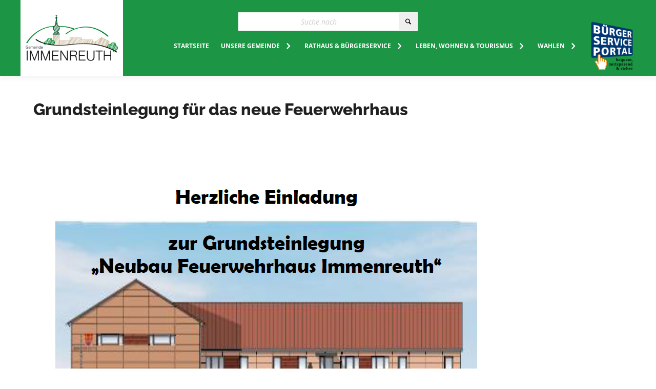

--- FILE ---
content_type: text/html; charset=UTF-8
request_url: https://www.immenreuth.de/2023/04/20/grundsteinlegung-fuer-das-neue-feuerwehrhaus/
body_size: 8002
content:
<!DOCTYPE html>
<!-- HTML5 -->
<html lang="de-DE">
	<head>
		<meta charset="UTF-8" />
		<meta name="viewport" content="width=device-width, initial-scale=1.0" />
		<meta http-equiv="X-UA-Compatible" content="IE=edge">		<meta name="theme-color" content="#298c45"><link type="image/x-icon" href="" rel="Shortcut Icon" />		<link rel="pingback" href="https://www.immenreuth.de/xmlrpc.php" />
		<title>Grundsteinlegung für das neue Feuerwehrhaus &#8211; Gemeinde Immenreuth</title>
<meta name='robots' content='max-image-preview:large' />
<link rel='dns-prefetch' href='//www.c3-captcha.de' />
<link rel="alternate" type="application/rss+xml" title="Gemeinde Immenreuth &raquo; Feed" href="https://www.immenreuth.de/feed/" />
<link rel="alternate" type="application/rss+xml" title="Gemeinde Immenreuth &raquo; Kommentar-Feed" href="https://www.immenreuth.de/comments/feed/" />
<link rel="alternate" type="application/rss+xml" title="Gemeinde Immenreuth &raquo; Grundsteinlegung für das neue Feuerwehrhaus Kommentar-Feed" href="https://www.immenreuth.de/2023/04/20/grundsteinlegung-fuer-das-neue-feuerwehrhaus/feed/" />
<link rel='stylesheet' id='wp-block-library-css' href='https://www.immenreuth.de/wp-includes/css/dist/block-library/style.min.css?ver=6.1.1' type='text/css' media='all' />
<link rel='stylesheet' id='classic-theme-styles-css' href='https://www.immenreuth.de/wp-includes/css/classic-themes.min.css?ver=1' type='text/css' media='all' />
<style id='global-styles-inline-css' type='text/css'>
body{--wp--preset--color--black: #000000;--wp--preset--color--cyan-bluish-gray: #abb8c3;--wp--preset--color--white: #ffffff;--wp--preset--color--pale-pink: #f78da7;--wp--preset--color--vivid-red: #cf2e2e;--wp--preset--color--luminous-vivid-orange: #ff6900;--wp--preset--color--luminous-vivid-amber: #fcb900;--wp--preset--color--light-green-cyan: #7bdcb5;--wp--preset--color--vivid-green-cyan: #00d084;--wp--preset--color--pale-cyan-blue: #8ed1fc;--wp--preset--color--vivid-cyan-blue: #0693e3;--wp--preset--color--vivid-purple: #9b51e0;--wp--preset--gradient--vivid-cyan-blue-to-vivid-purple: linear-gradient(135deg,rgba(6,147,227,1) 0%,rgb(155,81,224) 100%);--wp--preset--gradient--light-green-cyan-to-vivid-green-cyan: linear-gradient(135deg,rgb(122,220,180) 0%,rgb(0,208,130) 100%);--wp--preset--gradient--luminous-vivid-amber-to-luminous-vivid-orange: linear-gradient(135deg,rgba(252,185,0,1) 0%,rgba(255,105,0,1) 100%);--wp--preset--gradient--luminous-vivid-orange-to-vivid-red: linear-gradient(135deg,rgba(255,105,0,1) 0%,rgb(207,46,46) 100%);--wp--preset--gradient--very-light-gray-to-cyan-bluish-gray: linear-gradient(135deg,rgb(238,238,238) 0%,rgb(169,184,195) 100%);--wp--preset--gradient--cool-to-warm-spectrum: linear-gradient(135deg,rgb(74,234,220) 0%,rgb(151,120,209) 20%,rgb(207,42,186) 40%,rgb(238,44,130) 60%,rgb(251,105,98) 80%,rgb(254,248,76) 100%);--wp--preset--gradient--blush-light-purple: linear-gradient(135deg,rgb(255,206,236) 0%,rgb(152,150,240) 100%);--wp--preset--gradient--blush-bordeaux: linear-gradient(135deg,rgb(254,205,165) 0%,rgb(254,45,45) 50%,rgb(107,0,62) 100%);--wp--preset--gradient--luminous-dusk: linear-gradient(135deg,rgb(255,203,112) 0%,rgb(199,81,192) 50%,rgb(65,88,208) 100%);--wp--preset--gradient--pale-ocean: linear-gradient(135deg,rgb(255,245,203) 0%,rgb(182,227,212) 50%,rgb(51,167,181) 100%);--wp--preset--gradient--electric-grass: linear-gradient(135deg,rgb(202,248,128) 0%,rgb(113,206,126) 100%);--wp--preset--gradient--midnight: linear-gradient(135deg,rgb(2,3,129) 0%,rgb(40,116,252) 100%);--wp--preset--duotone--dark-grayscale: url('#wp-duotone-dark-grayscale');--wp--preset--duotone--grayscale: url('#wp-duotone-grayscale');--wp--preset--duotone--purple-yellow: url('#wp-duotone-purple-yellow');--wp--preset--duotone--blue-red: url('#wp-duotone-blue-red');--wp--preset--duotone--midnight: url('#wp-duotone-midnight');--wp--preset--duotone--magenta-yellow: url('#wp-duotone-magenta-yellow');--wp--preset--duotone--purple-green: url('#wp-duotone-purple-green');--wp--preset--duotone--blue-orange: url('#wp-duotone-blue-orange');--wp--preset--font-size--small: 13px;--wp--preset--font-size--medium: 20px;--wp--preset--font-size--large: 36px;--wp--preset--font-size--x-large: 42px;--wp--preset--spacing--20: 0.44rem;--wp--preset--spacing--30: 0.67rem;--wp--preset--spacing--40: 1rem;--wp--preset--spacing--50: 1.5rem;--wp--preset--spacing--60: 2.25rem;--wp--preset--spacing--70: 3.38rem;--wp--preset--spacing--80: 5.06rem;}:where(.is-layout-flex){gap: 0.5em;}body .is-layout-flow > .alignleft{float: left;margin-inline-start: 0;margin-inline-end: 2em;}body .is-layout-flow > .alignright{float: right;margin-inline-start: 2em;margin-inline-end: 0;}body .is-layout-flow > .aligncenter{margin-left: auto !important;margin-right: auto !important;}body .is-layout-constrained > .alignleft{float: left;margin-inline-start: 0;margin-inline-end: 2em;}body .is-layout-constrained > .alignright{float: right;margin-inline-start: 2em;margin-inline-end: 0;}body .is-layout-constrained > .aligncenter{margin-left: auto !important;margin-right: auto !important;}body .is-layout-constrained > :where(:not(.alignleft):not(.alignright):not(.alignfull)){max-width: var(--wp--style--global--content-size);margin-left: auto !important;margin-right: auto !important;}body .is-layout-constrained > .alignwide{max-width: var(--wp--style--global--wide-size);}body .is-layout-flex{display: flex;}body .is-layout-flex{flex-wrap: wrap;align-items: center;}body .is-layout-flex > *{margin: 0;}:where(.wp-block-columns.is-layout-flex){gap: 2em;}.has-black-color{color: var(--wp--preset--color--black) !important;}.has-cyan-bluish-gray-color{color: var(--wp--preset--color--cyan-bluish-gray) !important;}.has-white-color{color: var(--wp--preset--color--white) !important;}.has-pale-pink-color{color: var(--wp--preset--color--pale-pink) !important;}.has-vivid-red-color{color: var(--wp--preset--color--vivid-red) !important;}.has-luminous-vivid-orange-color{color: var(--wp--preset--color--luminous-vivid-orange) !important;}.has-luminous-vivid-amber-color{color: var(--wp--preset--color--luminous-vivid-amber) !important;}.has-light-green-cyan-color{color: var(--wp--preset--color--light-green-cyan) !important;}.has-vivid-green-cyan-color{color: var(--wp--preset--color--vivid-green-cyan) !important;}.has-pale-cyan-blue-color{color: var(--wp--preset--color--pale-cyan-blue) !important;}.has-vivid-cyan-blue-color{color: var(--wp--preset--color--vivid-cyan-blue) !important;}.has-vivid-purple-color{color: var(--wp--preset--color--vivid-purple) !important;}.has-black-background-color{background-color: var(--wp--preset--color--black) !important;}.has-cyan-bluish-gray-background-color{background-color: var(--wp--preset--color--cyan-bluish-gray) !important;}.has-white-background-color{background-color: var(--wp--preset--color--white) !important;}.has-pale-pink-background-color{background-color: var(--wp--preset--color--pale-pink) !important;}.has-vivid-red-background-color{background-color: var(--wp--preset--color--vivid-red) !important;}.has-luminous-vivid-orange-background-color{background-color: var(--wp--preset--color--luminous-vivid-orange) !important;}.has-luminous-vivid-amber-background-color{background-color: var(--wp--preset--color--luminous-vivid-amber) !important;}.has-light-green-cyan-background-color{background-color: var(--wp--preset--color--light-green-cyan) !important;}.has-vivid-green-cyan-background-color{background-color: var(--wp--preset--color--vivid-green-cyan) !important;}.has-pale-cyan-blue-background-color{background-color: var(--wp--preset--color--pale-cyan-blue) !important;}.has-vivid-cyan-blue-background-color{background-color: var(--wp--preset--color--vivid-cyan-blue) !important;}.has-vivid-purple-background-color{background-color: var(--wp--preset--color--vivid-purple) !important;}.has-black-border-color{border-color: var(--wp--preset--color--black) !important;}.has-cyan-bluish-gray-border-color{border-color: var(--wp--preset--color--cyan-bluish-gray) !important;}.has-white-border-color{border-color: var(--wp--preset--color--white) !important;}.has-pale-pink-border-color{border-color: var(--wp--preset--color--pale-pink) !important;}.has-vivid-red-border-color{border-color: var(--wp--preset--color--vivid-red) !important;}.has-luminous-vivid-orange-border-color{border-color: var(--wp--preset--color--luminous-vivid-orange) !important;}.has-luminous-vivid-amber-border-color{border-color: var(--wp--preset--color--luminous-vivid-amber) !important;}.has-light-green-cyan-border-color{border-color: var(--wp--preset--color--light-green-cyan) !important;}.has-vivid-green-cyan-border-color{border-color: var(--wp--preset--color--vivid-green-cyan) !important;}.has-pale-cyan-blue-border-color{border-color: var(--wp--preset--color--pale-cyan-blue) !important;}.has-vivid-cyan-blue-border-color{border-color: var(--wp--preset--color--vivid-cyan-blue) !important;}.has-vivid-purple-border-color{border-color: var(--wp--preset--color--vivid-purple) !important;}.has-vivid-cyan-blue-to-vivid-purple-gradient-background{background: var(--wp--preset--gradient--vivid-cyan-blue-to-vivid-purple) !important;}.has-light-green-cyan-to-vivid-green-cyan-gradient-background{background: var(--wp--preset--gradient--light-green-cyan-to-vivid-green-cyan) !important;}.has-luminous-vivid-amber-to-luminous-vivid-orange-gradient-background{background: var(--wp--preset--gradient--luminous-vivid-amber-to-luminous-vivid-orange) !important;}.has-luminous-vivid-orange-to-vivid-red-gradient-background{background: var(--wp--preset--gradient--luminous-vivid-orange-to-vivid-red) !important;}.has-very-light-gray-to-cyan-bluish-gray-gradient-background{background: var(--wp--preset--gradient--very-light-gray-to-cyan-bluish-gray) !important;}.has-cool-to-warm-spectrum-gradient-background{background: var(--wp--preset--gradient--cool-to-warm-spectrum) !important;}.has-blush-light-purple-gradient-background{background: var(--wp--preset--gradient--blush-light-purple) !important;}.has-blush-bordeaux-gradient-background{background: var(--wp--preset--gradient--blush-bordeaux) !important;}.has-luminous-dusk-gradient-background{background: var(--wp--preset--gradient--luminous-dusk) !important;}.has-pale-ocean-gradient-background{background: var(--wp--preset--gradient--pale-ocean) !important;}.has-electric-grass-gradient-background{background: var(--wp--preset--gradient--electric-grass) !important;}.has-midnight-gradient-background{background: var(--wp--preset--gradient--midnight) !important;}.has-small-font-size{font-size: var(--wp--preset--font-size--small) !important;}.has-medium-font-size{font-size: var(--wp--preset--font-size--medium) !important;}.has-large-font-size{font-size: var(--wp--preset--font-size--large) !important;}.has-x-large-font-size{font-size: var(--wp--preset--font-size--x-large) !important;}
.wp-block-navigation a:where(:not(.wp-element-button)){color: inherit;}
:where(.wp-block-columns.is-layout-flex){gap: 2em;}
.wp-block-pullquote{font-size: 1.5em;line-height: 1.6;}
</style>
<link rel='stylesheet' id='entypo-css' href='https://www.immenreuth.de/wp-content/plugins/acf-iconfont/assets/fonts/entypo/css/fontello.css?ver=6.1.1' type='text/css' media='all' />
<link rel='stylesheet' id='c3_main-css' href='https://www.immenreuth.de/wp-content/plugins/c3_bayern_portal/assets/CSS/main.css?ver=6.1.1' type='text/css' media='all' />
<link rel='stylesheet' id='contact-form-7-css' href='https://www.immenreuth.de/wp-content/plugins/contact-form-7/includes/css/styles.css?ver=5.7.2' type='text/css' media='all' />
<link rel='stylesheet' id='cf7cf-style-css' href='https://www.immenreuth.de/wp-content/plugins/cf7-conditional-fields/style.css?ver=2.3.2' type='text/css' media='all' />
<link rel='stylesheet' id='jquerycss-css' href='https://www.immenreuth.de/wp-content/themes/ragnarok/assets/scripts/jquery.css?ver=6.1.1' type='text/css' media='all' />
<link rel='stylesheet' id='main_theme-css' href='https://www.immenreuth.de/wp-content/themes/ragnarok/style.css?ver=6.1.1' type='text/css' media='all' />
<link rel='stylesheet' id='core-css' href='https://www.immenreuth.de/wp-content/themes/ragnarok/assets/css/default.css?ver=6.1.1' type='text/css' media='all' />
<link rel='stylesheet' id='main-css' href='https://www.immenreuth.de/wp-content/themes/immenreuth/style.css?ver=6.1.1' type='text/css' media='all' />
<link rel='stylesheet' id='gi_default-css' href='https://www.immenreuth.de/wp-content/themes/immenreuth/assets/css/default.css' type='text/css' media='all' />
<script type='text/javascript' src='https://www.immenreuth.de/wp-includes/js/jquery/jquery.min.js?ver=3.6.1' id='jquery-core-js'></script>
<script type='text/javascript' src='https://www.immenreuth.de/wp-includes/js/jquery/jquery-migrate.min.js?ver=3.3.2' id='jquery-migrate-js'></script>
<script type='text/javascript' id='c3_main-js-extra'>
/* <![CDATA[ */
var c3AJAX = {"url":"https:\/\/www.immenreuth.de\/wp-admin\/admin-ajax.php","action":"c3_data"};
/* ]]> */
</script>
<script type='text/javascript' src='https://www.immenreuth.de/wp-content/plugins/c3_bayern_portal/assets/JavaScript/main.js?ver=6.1.1' id='c3_main-js'></script>
<script type='text/javascript' src='https://www.immenreuth.de/wp-content/themes/ragnarok/assets/css/src/03_components/collapse.jquery.js?ver=6.1.1' id='jquery.collapse-js'></script>
<script type='text/javascript' src='https://www.c3-captcha.de/c3captcha.iife.js?ver=6.1.1' id='c3captcha-js'></script>
<script type='text/javascript' src='https://www.immenreuth.de/wp-content/themes/ragnarok/assets/scripts/default.js?ver=6.1.1' id='default-js'></script>
<script type='text/javascript' src='https://www.immenreuth.de/wp-content/themes/immenreuth/assets/JavaScript/main.js?ver=6.1.1' id='gi_main-js'></script>
<link rel="https://api.w.org/" href="https://www.immenreuth.de/wp-json/" /><link rel="alternate" type="application/json" href="https://www.immenreuth.de/wp-json/wp/v2/posts/6316" /><link rel="EditURI" type="application/rsd+xml" title="RSD" href="https://www.immenreuth.de/xmlrpc.php?rsd" />
<link rel="wlwmanifest" type="application/wlwmanifest+xml" href="https://www.immenreuth.de/wp-includes/wlwmanifest.xml" />
<link rel="canonical" href="https://www.immenreuth.de/2023/04/20/grundsteinlegung-fuer-das-neue-feuerwehrhaus/" />
<link rel='shortlink' href='https://www.immenreuth.de/?p=6316' />
<link rel="alternate" type="application/json+oembed" href="https://www.immenreuth.de/wp-json/oembed/1.0/embed?url=https%3A%2F%2Fwww.immenreuth.de%2F2023%2F04%2F20%2Fgrundsteinlegung-fuer-das-neue-feuerwehrhaus%2F" />
<link rel="alternate" type="text/xml+oembed" href="https://www.immenreuth.de/wp-json/oembed/1.0/embed?url=https%3A%2F%2Fwww.immenreuth.de%2F2023%2F04%2F20%2Fgrundsteinlegung-fuer-das-neue-feuerwehrhaus%2F&#038;format=xml" />
		<!--[if lt IE 9]>
			<script src="https://www.immenreuth.de/wp-content/themes/ragnarok/bootstrap/js/html5shiv.min.js"></script>
			<script src="https://www.immenreuth.de/wp-content/themes/ragnarok/bootstrap/js/respond.min.js"></script>
		    <script src="https://www.immenreuth.de/wp-content/themes/ragnarok/_js/jquery-1.11.1.min.js"></script>
		<![endif]-->
		<!--[if gte IE 9]>
		    <script src="https://www.immenreuth.de/wp-content/themes/ragnarok/_js/jquery-2.1.0.min.js"></script>
		    <script src="https://www.immenreuth.de/wp-content/themes/ragnarok/_js/jquery-migrate-1.2.1.min.js"></script>
		<![endif]-->
	</head>
	<body class="post-template-default single single-post postid-6316 page--1200">

				<header class="header ">

				
				
				<div class="header-main">
					<div class="iw cont_12">

	<a class="header-logo" href="https://www.immenreuth.de/" title="Gemeinde Immenreuth" rel="home"><picture width="400" height="300" class="header-logo-image"><source srcset="https://www.immenreuth.de/wp-content/uploads/2019/09/Silhouette_Immenreuth_FINAL_RGB_500px.png" media="(min-width: 1024px)" type="image/svg+xml"><img src="https://www.immenreuth.de/wp-content/uploads/2019/09/Silhouette_Immenreuth_FINAL_RGB_500px.png" alt="Gemeinde Immenreuth" width="400" height="300" /></picture></a>	<div class="header-search"><form action="https://www.immenreuth.de/" method="get" class="form-inline" role="form">
	<div class="input-group">
		<label class="sr-only is-hidden" for="search">Suche</label>
		<input type="text" class="form-control input-lg floatlabel" name="s" id="search" value="" placeholder="Suche nach">
		<span class="input-group-btn">
			<button class="btn btn-lg btn-primary-ghost" type="submit"><i class="icon-search"></i><span class="is-hidden">Suche</span></button>
		</span>
	</div>
</form>
</div>							<div class="header-widgets"></div>
	
								<button class="menu-switch" data-toggle="offcanvas" data-target=".header-nav"><span class="sr-only">Menü</span><i class="icon-menu"></i></button>
				<div class="header-nav menuwrap">
					<nav class="menu-wrap">
						<ul id="menu-hauptmenue" class="menu menu--header"><li id="item-7793" class="menu-item menu-item-type-post_type menu-item-object-page menu-item-home menu-item item-7793"><a href="https://www.immenreuth.de/" class="menu-link">Startseite</a></li>
<li id="item-7794" class="menu-item menu-item-type-post_type menu-item-object-page menu-item-has-children menu-item item-7794 is-parent"><a href="https://www.immenreuth.de/unseregemeinde/" class="menu-link">Unsere Gemeinde</a><button><i class="icon-right-open"></i></button>
<ul class="menu lvl-1">
	<li id="item-7797" class="menu-item menu-item-type-post_type menu-item-object-page menu-item item-7797"><a href="https://www.immenreuth.de/unseregemeinde/zahlen-und-daten/" class="menu-link">Zahlen und Daten</a></li>
	<li id="item-7798" class="menu-item menu-item-type-post_type menu-item-object-page menu-item item-7798"><a href="https://www.immenreuth.de/unseregemeinde/stiftung-unser-immenreuth/" class="menu-link">Stiftung „Unser Immenreuth“</a></li>
	<li id="item-7799" class="menu-item menu-item-type-post_type menu-item-object-page menu-item item-7799"><a href="https://www.immenreuth.de/leben-wohnen/verdiente-buergerinnen/" class="menu-link">Ehrenbürgerwürde, Bürgermedaille</a></li>
	<li id="item-7800" class="menu-item menu-item-type-post_type menu-item-object-page menu-item item-7800"><a href="https://www.immenreuth.de/unseregemeinde/historie/wappen-ortsnamen/" class="menu-link">Wappen &#038; Ortsnamen</a></li>
	<li id="item-7801" class="menu-item menu-item-type-post_type menu-item-object-page menu-item item-7801"><a href="https://www.immenreuth.de/unseregemeinde/historie/geschichtliche-entwicklung/" class="menu-link">Geschichtliche Entwicklung</a></li>
	<li id="item-7802" class="menu-item menu-item-type-post_type menu-item-object-page menu-item item-7802"><a href="https://www.immenreuth.de/unseregemeinde/wirtschaft-gewerbelisten/" class="menu-link">Wirtschaft – Gewerbelisten</a></li>
	<li id="item-7803" class="menu-item menu-item-type-post_type menu-item-object-page menu-item item-7803"><a href="https://www.immenreuth.de/unseregemeinde/bauleitplanung/" class="menu-link">Bauen und Planen</a></li>
</ul>
</li>
<li id="item-7795" class="menu-item menu-item-type-post_type menu-item-object-page menu-item-has-children menu-item item-7795 is-parent"><a href="https://www.immenreuth.de/verwaltung-service/" class="menu-link">Rathaus &#038; Bürgerservice</a><button><i class="icon-right-open"></i></button>
<ul class="menu lvl-1">
	<li id="item-7804" class="menu-item menu-item-type-post_type menu-item-object-page menu-item-has-children menu-item item-7804 is-parent"><a href="https://www.immenreuth.de/verwaltung-service/buergerservice/" class="menu-link">Bürgerservice</a><button><i class="icon-right-open"></i></button>
	<ul class="menu lvl-2">
		<li id="item-7815" class="menu-item menu-item-type-post_type menu-item-object-page menu-item item-7815"><a href="https://www.immenreuth.de/verwaltung-service/formulare/" class="menu-link">Formulare</a></li>
		<li id="item-7816" class="menu-item menu-item-type-post_type menu-item-object-page menu-item item-7816"><a href="https://www.immenreuth.de/maengel-melden/" class="menu-link">Mängel melden</a></li>
		<li id="item-7817" class="menu-item menu-item-type-post_type menu-item-object-page menu-item item-7817"><a href="https://www.immenreuth.de/unseregemeinde/muellabfuhr/" class="menu-link">Müllentsorgung</a></li>
		<li id="item-7818" class="menu-item menu-item-type-post_type menu-item-object-page menu-item item-7818"><a href="https://www.immenreuth.de/altglas-weissblech/" class="menu-link">Altglas- / Weißblech</a></li>
</ul>
</li>
	<li id="item-7805" class="menu-item menu-item-type-post_type menu-item-object-page menu-item item-7805"><a href="https://www.immenreuth.de/verwaltung-service/verwaltung/" class="menu-link">Verwaltung</a></li>
	<li id="item-7806" class="menu-item menu-item-type-post_type menu-item-object-page menu-item item-7806"><a href="https://www.immenreuth.de/verwaltung-service/fundbuero/" class="menu-link">Fundbüro</a></li>
	<li id="item-7807" class="menu-item menu-item-type-post_type menu-item-object-page menu-item item-7807"><a href="https://www.immenreuth.de/verwaltung-service/gemeinderat/" class="menu-link">Gemeinderat</a></li>
	<li id="item-7808" class="menu-item menu-item-type-post_type menu-item-object-page menu-item item-7808"><a href="https://www.immenreuth.de/verwaltung-service/mitteilungsblatt/" class="menu-link">Mitteilungsblatt</a></li>
	<li id="item-7809" class="menu-item menu-item-type-post_type menu-item-object-page menu-item item-7809"><a href="https://www.immenreuth.de/verwaltung-service/ortsrecht/" class="menu-link">Satzungen und Verordnungen</a></li>
	<li id="item-7810" class="menu-item menu-item-type-post_type menu-item-object-page menu-item item-7810"><a href="https://www.immenreuth.de/bekanntmachungen/" class="menu-link">Bekanntmachungen</a></li>
	<li id="item-7811" class="menu-item menu-item-type-post_type menu-item-object-page menu-item-has-children menu-item item-7811 is-parent"><a href="https://www.immenreuth.de/verwaltung-service/oeffnungszeiten-einrichtungen/" class="menu-link">Öffnungszeiten</a><button><i class="icon-right-open"></i></button>
	<ul class="menu lvl-2">
		<li id="item-7812" class="menu-item menu-item-type-post_type menu-item-object-page menu-item item-7812"><a href="https://www.immenreuth.de/verwaltung-service/oeffnungszeiten-einrichtungen/rathaus/" class="menu-link">Rathaus</a></li>
		<li id="item-7813" class="menu-item menu-item-type-post_type menu-item-object-page menu-item item-7813"><a href="https://www.immenreuth.de/verwaltung-service/oeffnungszeiten-einrichtungen/standesamt/" class="menu-link">Standesamt</a></li>
		<li id="item-7814" class="menu-item menu-item-type-post_type menu-item-object-page menu-item item-7814"><a href="https://www.immenreuth.de/verwaltung-service/oeffnungszeiten-einrichtungen/bauhof/" class="menu-link">Bauhof</a></li>
</ul>
</li>
</ul>
</li>
<li id="item-7796" class="menu-item menu-item-type-post_type menu-item-object-page menu-item-has-children menu-item item-7796 is-parent"><a href="https://www.immenreuth.de/leben-wohnen/" class="menu-link">Leben, Wohnen &#038; Tourismus</a><button><i class="icon-right-open"></i></button>
<ul class="menu lvl-1">
	<li id="item-7819" class="menu-item menu-item-type-post_type menu-item-object-page menu-item item-7819"><a href="https://www.immenreuth.de/leben-wohnen/veranstaltungskalender/" class="menu-link">Veranstaltungskalender</a></li>
	<li id="item-7820" class="menu-item menu-item-type-post_type menu-item-object-page menu-item item-7820"><a href="https://www.immenreuth.de/leben-wohnen/vereine/" class="menu-link">Vereine</a></li>
	<li id="item-7821" class="menu-item menu-item-type-post_type menu-item-object-page menu-item item-7821"><a href="https://www.immenreuth.de/verwaltung-service/oeffnungszeiten-einrichtungen/bildungseinrichtungen/" class="menu-link">Bildungseinrichtungen</a></li>
	<li id="item-7822" class="menu-item menu-item-type-post_type menu-item-object-page menu-item-has-children menu-item item-7822 is-parent"><a href="https://www.immenreuth.de/leben-wohnen/jugend-senioren/" class="menu-link">Jugend &#038; Senioren</a><button><i class="icon-right-open"></i></button>
	<ul class="menu lvl-2">
		<li id="item-8135" class="menu-item menu-item-type-custom menu-item-object-custom menu-item item-8135"><a href="https://immenreuth.feripro.de/" class="menu-link">Ferienprogramm</a></li>
</ul>
</li>
	<li id="item-7823" class="menu-item menu-item-type-post_type menu-item-object-page menu-item-has-children menu-item item-7823 is-parent"><a href="https://www.immenreuth.de/leben-wohnen/wanderwege/" class="menu-link">Wanderwege</a><button><i class="icon-right-open"></i></button>
	<ul class="menu lvl-2">
		<li id="item-8393" class="menu-item menu-item-type-custom menu-item-object-custom menu-item item-8393"><a href="https://www.oberpfaelzerwald.de/entspannungswanderweg-fuer-hundefreunde" class="menu-link">Entspannungswanderweg für Hundefreunde</a></li>
		<li id="item-8389" class="menu-item menu-item-type-custom menu-item-object-custom menu-item item-8389"><a href="https://www.oberpfaelzerwald.de/floetztalweg" class="menu-link">Flötztalweg, 20 km</a></li>
		<li id="item-8388" class="menu-item menu-item-type-custom menu-item-object-custom menu-item item-8388"><a href="https://www.oberpfaelzerwald.de/gabellohe-weg" class="menu-link">Gabelloheweg, 7 km</a></li>
		<li id="item-7833" class="menu-item menu-item-type-custom menu-item-object-custom menu-item item-7833"><a href="https://www.oberpfaelzerwald.de/jaegersteig" class="menu-link">Jägersteig, 13 km</a></li>
		<li id="item-7834" class="menu-item menu-item-type-custom menu-item-object-custom menu-item item-7834"><a href="https://www.oberpfaelzerwald.de/langlaufloipe-tannenberglift" class="menu-link">Langlaufloipe Tannenberglift, 8 km</a></li>
		<li id="item-7835" class="menu-item menu-item-type-custom menu-item-object-custom menu-item item-7835"><a href="https://www.oberpfaelzerwald.de/suedweg-immenreuth-waldhaus" class="menu-link">Südweg Immenreuth &#8211; Waldhaus, 16 km</a></li>
</ul>
</li>
	<li id="item-7827" class="menu-item menu-item-type-post_type menu-item-object-page menu-item-has-children menu-item item-7827 is-parent"><a href="https://www.immenreuth.de/leben-wohnen/radwege/" class="menu-link">Radwege</a><button><i class="icon-right-open"></i></button>
	<ul class="menu lvl-2">
		<li id="item-8390" class="menu-item menu-item-type-custom menu-item-object-custom menu-item item-8390"><a href="https://www.oberpfaelzerwald.de/vulkantour" class="menu-link">Vulkantour VT</a></li>
		<li id="item-7836" class="menu-item menu-item-type-custom menu-item-object-custom menu-item item-7836"><a href="https://www.oberpfaelzerwald.de/karpfen-radweg-kemnather-land" class="menu-link">Karpfenradweg</a></li>
</ul>
</li>
	<li id="item-7830" class="menu-item menu-item-type-post_type menu-item-object-page menu-item item-7830"><a href="https://www.immenreuth.de/leben-wohnen/freizeit-sport/" class="menu-link">Freizeit &#038; Sport</a></li>
	<li id="item-7831" class="menu-item menu-item-type-post_type menu-item-object-page menu-item item-7831"><a href="https://www.immenreuth.de/leben-wohnen/unterkuenfte-gasthaeuser/" class="menu-link">Unterkünfte / Gasthäuser</a></li>
	<li id="item-7832" class="menu-item menu-item-type-post_type menu-item-object-page menu-item item-7832"><a href="https://www.immenreuth.de/leben-wohnen/tourismus-prospekte-broschueren/" class="menu-link">Tourismus, verschiedene Prospekte &#038; Informationsmaterial</a></li>
</ul>
</li>
<li id="item-8461" class="menu-item menu-item-type-post_type menu-item-object-page menu-item-has-children menu-item item-8461 is-parent"><a href="https://www.immenreuth.de/wahlen/" class="menu-link">Wahlen</a><button><i class="icon-right-open"></i></button>
<ul class="menu lvl-1">
	<li id="item-8498" class="menu-item menu-item-type-post_type menu-item-object-page menu-item item-8498"><a href="https://www.immenreuth.de/bekanntmachungen-zur-wahl/" class="menu-link">Bekanntmachungen zur Wahl</a></li>
	<li id="item-8497" class="menu-item menu-item-type-post_type menu-item-object-page menu-item item-8497"><a href="https://www.immenreuth.de/wahlergebnisse/" class="menu-link">Wahlergebnisse</a></li>
	<li id="item-8496" class="menu-item menu-item-type-post_type menu-item-object-page menu-item item-8496"><a href="https://www.immenreuth.de/wissenswertes-zur-wahl/" class="menu-link">Wissenswertes zur Wahl</a></li>
</ul>
</li>
<li id="item-7847" class="menu-item menu-item-type-custom menu-item-object-custom menu-item item-7847 has-image"><a target="_blank" href="https://www.buergerserviceportal.de/bayern/immenreuth" class="menu-link"><span class="is-hidden">Bürgerserviceportal</span><img width="87" height="100" src="https://www.immenreuth.de/wp-content/uploads/2019/11/Buerger-Service-Portal.png" class="attachment-100x100 size-100x100" alt="" decoding="async" loading="lazy" /></a></li>
</ul>					</nav>
				</div>
											</div>
		</div>
	</header>
<main class="content">
	<div class="content-inner">
		<div class="iw cont_12 ">
			<div class="col_md_12 sidebar-is-right">
				<div class="row">
					<article id="post-6316" class="col_12 post-6316 post type-post status-publish has-post-thumbnail hentry category-allgemein">
	<header class="post-header">
		<h1 class="post-title"><a href="https://www.immenreuth.de/2023/04/20/grundsteinlegung-fuer-das-neue-feuerwehrhaus/" title="Permalink to Grundsteinlegung für das neue Feuerwehrhaus" rel="bookmark">Grundsteinlegung für das neue Feuerwehrhaus</a></h1>
			</header>
	<figure class="article-figure">
		<a class="article-img article_img_attachment js-fancybox"  href="" title="">
			<img src="https://www.immenreuth.de/wp-content/uploads/2023/04/feuerwehrhaus.png" />
		</a>
	</figure>
	<section class="post-content">
		<p>Am 20.05.2023 wird Herr Staatsminister Albert Füracker den Grundstein für das neue Feuerwehrhaus legen.<br />
Feiern Sie mit uns diesen besonderen Moment!</p>
	</section>
	<footer class="post-footer">
				<p class="meta">
			<time datetime="Thu Apr 20 13:19:58 2023">20.04.2023</time>		</p>
			</footer>
</article>


				</div>
			</div>
			<div class="col_md_3 sidebar-wrapper is-hidden ">
				<div class="row"></div>
			</div>
		</div>
	</div>
</main>
		<footer class="footer"><a id="footer"></a>
    <div class="footer-inner footer-inner--top">

		
		    </div><!-- end .footer-inner--top -->

    <div class="footer-inner footer-inner--main">
        <div class="iw cont_12">
			                <div class="col_sm_6 col_md_3 col_lg_4">		<div class="address widget widget--address">
            <h3 class="widget-title">Kontakt</h3>
			<script  type="application/ld+json">{"@context":"http:\/\/schema.org","@type":"LocalBusiness","name":"Gemeinde Immenreuth","image":"https:\/\/www.immenreuth.de\/wp-content\/uploads\/2022\/08\/Silhouette_Immenreuth_RGB_500px_weisse_Schrift.png","url":"https:\/\/www.immenreuth.de","priceRange":"$$$$","address":{"@type":"PostalAddress","addressLocality":"Kemnather Str. 42","addressRegion":"DE","streetAddress":"95505 Immenreuth"},"telephone":"09642\/9216-0"}</script>
			<img class="logo-image" src="https://www.immenreuth.de/wp-content/uploads/2022/08/Silhouette_Immenreuth_RGB_500px_weisse_Schrift.png" alt="Gemeinde Immenreuth" width="175" />
			<p class="address-company" itemprop="name">Gemeinde Immenreuth</p>

			<div class="address-part address-part--postal">
								<p><span itemprop="streetAddress">Kemnather Str. 42</span></p>
				<p>
					<span>95505</span> <span>Immenreuth</span>
				</p>
			</div>
			<div class="address-part address-part--contact">
						<p>
							<i class="icon-phone"></i>					<a href="tel:09642/9216-0">09642/9216-0</a>
								</p>
						<p>
							<i class="icon-print"></i>					<span>09642/9216-20</span>
								</p>
						<p>
							<i class="icon-mail"></i>				<a href="mailto:gemeinde@immenreuth.de">gemeinde@immenreuth.de</a>
							</p>
						<p>
					<i class="icon-link"></i>					<a href="https://www.immenreuth.de">
						<span>www.immenreuth.de</span>
					</a>
				</p>
			</div>

				</div>
	</div>
			

							<div id="nav_menu-2" class="col_12 col_sm_6 col_md_4 col_lg_4  widget widget_nav_menu"><h3 class="widget-title">Nützliche Links</h3><div class="menu-nuetzliche-links-container"><ul id="menu-nuetzliche-links" class="menu"><li id="menu-item-5455" class="menu-item menu-item-type-custom menu-item-object-custom menu-item-5455"><a target="_blank" rel="noopener" href="https://www.dwd.de/DE/wetter/warnungen_gemeinden/warnWetter_node.html?ort=Immenreuth">Amtliche Unwetterwarnungen</a></li>
<li id="menu-item-4715" class="menu-item menu-item-type-post_type menu-item-object-page menu-item-4715"><a href="https://www.immenreuth.de/verwaltung-service/formulare/">Formulare</a></li>
<li id="menu-item-5327" class="menu-item menu-item-type-post_type menu-item-object-page menu-item-5327"><a href="https://www.immenreuth.de/maengel-melden/">Mängel melden</a></li>
</ul></div></div>			

			                <nav class="footer-menu-wrapper col_12 mt-1">
					<ul id="menu-footer" class="menu menu--footer menu--horizontal"><li id="item-594" class="menu-item menu-item-type-post_type menu-item-object-page menu-item item-594"><a href="https://www.immenreuth.de/impressum/" class="menu-link">Impressum</a></li>
<li id="item-1858" class="menu-item menu-item-type-post_type menu-item-object-page menu-item-privacy-policy menu-item item-1858"><a href="https://www.immenreuth.de/datenschutz/" class="menu-link">Datenschutzerklärung</a></li>
</ul>                </nav>
			

        </div>
    </div>


	        <div class="footer-inner footer-inner--copyright">
            <div class="iw cont_12">
				                    <p>
                        &copy; 2026 Gemeinde Immenreuth                    </p>
				            </div>
        </div>
	    <!-- </section> -->
</footer>

<div class="popup" style="display: none">
    <div class="popup-inner">
        <span class="popup-close"></span>
        <a href="https://www.heimat-info.de/" target="_blank"><img src="http://www.immenreuth.de/wp-content/uploads/2024/11/App-Heimat-Info-Plakat_cut.jpg" width="400"></a>
    </div>
</div>
<script type="text/javascript">
	var popShown = window.localStorage.getItem('c3Popup') ?? false,
		popup = document.querySelector('.popup'),
		popupDate = new Date();

	popup.querySelector('.popup-close').addEventListener('click', () => {
		popup.style.display = "none";

		window.localStorage.setItem('c3Popup', (popupDate.getTime() / 1000).toString() );
	});

console.log((parseInt( popShown) + 3600*24));
	if ( !popShown || (parseInt( popShown) + 3600*24) < (popupDate.getTime() / 1000) ) {
		popup.style.display = "flex";
	}
</script>
<!--
<script type="text/javascript" src="https://sdp-knowledge.cluster02.viind.io/public/67938d27a6f5721f23011264/webchat.js"></script>
-->		<script type='text/javascript' src='https://www.immenreuth.de/wp-content/plugins/contact-form-7/includes/swv/js/index.js?ver=5.7.2' id='swv-js'></script>
<script type='text/javascript' id='contact-form-7-js-extra'>
/* <![CDATA[ */
var wpcf7 = {"api":{"root":"https:\/\/www.immenreuth.de\/wp-json\/","namespace":"contact-form-7\/v1"}};
/* ]]> */
</script>
<script type='text/javascript' src='https://www.immenreuth.de/wp-content/plugins/contact-form-7/includes/js/index.js?ver=5.7.2' id='contact-form-7-js'></script>
<script type='text/javascript' src='https://www.immenreuth.de/wp-includes/js/jquery/ui/core.min.js?ver=1.13.2' id='jquery-ui-core-js'></script>
<script type='text/javascript' src='https://www.immenreuth.de/wp-includes/js/jquery/ui/datepicker.min.js?ver=1.13.2' id='jquery-ui-datepicker-js'></script>
<script type='text/javascript' id='jquery-ui-datepicker-js-after'>
jQuery(function(jQuery){jQuery.datepicker.setDefaults({"closeText":"Schlie\u00dfen","currentText":"Heute","monthNames":["Januar","Februar","M\u00e4rz","April","Mai","Juni","Juli","August","September","Oktober","November","Dezember"],"monthNamesShort":["Jan","Feb","Mrz","Apr","Mai","Jun","Jul","Aug","Sep","Okt","Nov","Dez"],"nextText":"Weiter","prevText":"Vorherige","dayNames":["Sonntag","Montag","Dienstag","Mittwoch","Donnerstag","Freitag","Samstag"],"dayNamesShort":["So","Mo","Di","Mi","Do","Fr","Sa"],"dayNamesMin":["S","M","D","M","D","F","S"],"dateFormat":"d. MM yy","firstDay":1,"isRTL":false});});
</script>
<script type='text/javascript' src='https://www.immenreuth.de/wp-content/themes/ragnarok/assets/scripts//cookiechoices.js?ver=2.1.0' id='cookiechoices-js'></script>
<script type='text/javascript' id='wpcf7cf-scripts-js-extra'>
/* <![CDATA[ */
var wpcf7cf_global_settings = {"ajaxurl":"https:\/\/www.immenreuth.de\/wp-admin\/admin-ajax.php"};
/* ]]> */
</script>
<script type='text/javascript' src='https://www.immenreuth.de/wp-content/plugins/cf7-conditional-fields/js/scripts.js?ver=2.3.2' id='wpcf7cf-scripts-js'></script>
<script type='text/javascript' src='https://www.immenreuth.de/wp-includes/js/jquery/ui/controlgroup.min.js?ver=1.13.2' id='jquery-ui-controlgroup-js'></script>
<script type='text/javascript' src='https://www.immenreuth.de/wp-includes/js/jquery/ui/checkboxradio.min.js?ver=1.13.2' id='jquery-ui-checkboxradio-js'></script>
<script type='text/javascript' src='https://www.immenreuth.de/wp-includes/js/jquery/ui/button.min.js?ver=1.13.2' id='jquery-ui-button-js'></script>
				<div class="site-overlay"></div>
	<!--[if lte IE 9 ]><div id="ie-warning"><p>Wissen Sie, dass Ihr Internet Explorer nicht mehr aktuell ist?<br />Um unsere Webseite bestmöglich zu nutzen, empfehlen wir Ihnen Ihren Browser auf eine aktuellere Version zu aktualisieren oder einen anderen Webbrowser zu nutzen.</p></div><![endif]-->	</body>
</html>

--- FILE ---
content_type: text/css
request_url: https://www.immenreuth.de/wp-content/plugins/acf-iconfont/assets/fonts/entypo/css/fontello.css?ver=6.1.1
body_size: 3692
content:
@font-face {
  font-family: 'fontello';
  src: url('../font/fontello.eot?46446718');
  src: url('../font/fontello.eot?46446718#iefix') format('embedded-opentype'),
       url('../font/fontello.woff?46446718') format('woff'),
       url('../font/fontello.ttf?46446718') format('truetype'),
       url('../font/fontello.svg?46446718#fontello') format('svg');
  font-weight: normal;
  font-style: normal;
}
/* Chrome hack: SVG is rendered more smooth in Windozze. 100% magic, uncomment if you need it. */
/* Note, that will break hinting! In other OS-es font will be not as sharp as it could be */
/*
@media screen and (-webkit-min-device-pixel-ratio:0) {
  @font-face {
    font-family: 'fontello';
    src: url('../font/fontello.svg?46446718#fontello') format('svg');
  }
}
*/
 
 [class^="icon-"]:before, [class*=" icon-"]:before {
  font-family: "fontello";
  font-style: normal;
  font-weight: normal;
  speak: none;
 
  display: inline-block;
  text-decoration: inherit;
  width: 1em;
  margin-right: .2em;
  text-align: center;
  /* opacity: .8; */
 
  /* For safety - reset parent styles, that can break glyph codes*/
  font-variant: normal;
  text-transform: none;
 
  /* fix buttons height, for twitter bootstrap */
  line-height: 1em;
 
  /* Animation center compensation - margins should be symmetric */
  /* remove if not needed */
  margin-left: .2em;
 
  /* you can be more comfortable with increased icons size */
  /* font-size: 120%; */
 
  /* Font smoothing. That was taken from TWBS */
  -webkit-font-smoothing: antialiased;
  -moz-osx-font-smoothing: grayscale;
 
  /* Uncomment for 3D effect */
  /* text-shadow: 1px 1px 1px rgba(127, 127, 127, 0.3); */
}
 
.icon-progress-1:before { content: '\e800'; } /* '' */
.icon-compass:before { content: '\e801'; } /* '' */
.icon-cup:before { content: '\e802'; } /* '' */
.icon-trash:before { content: '\e803'; } /* '' */
.icon-doc:before { content: '\e804'; } /* '' */
.icon-docs:before { content: '\e805'; } /* '' */
.icon-doc-landscape:before { content: '\e806'; } /* '' */
.icon-doc-text:before { content: '\e807'; } /* '' */
.icon-doc-text-inv:before { content: '\e808'; } /* '' */
.icon-newspaper:before { content: '\e809'; } /* '' */
.icon-book-open:before { content: '\e80a'; } /* '' */
.icon-book:before { content: '\e80b'; } /* '' */
.icon-basket:before { content: '\e80c'; } /* '' */
.icon-bag:before { content: '\e80d'; } /* '' */
.icon-calendar:before { content: '\e80e'; } /* '' */
.icon-login:before { content: '\e80f'; } /* '' */
.icon-logout:before { content: '\e810'; } /* '' */
.icon-mic:before { content: '\e811'; } /* '' */
.icon-mute:before { content: '\e812'; } /* '' */
.icon-sound:before { content: '\e813'; } /* '' */
.icon-volume:before { content: '\e814'; } /* '' */
.icon-clock:before { content: '\e815'; } /* '' */
.icon-hourglass:before { content: '\e816'; } /* '' */
.icon-lamp:before { content: '\e817'; } /* '' */
.icon-light-down:before { content: '\e818'; } /* '' */
.icon-light-up:before { content: '\e819'; } /* '' */
.icon-adjust:before { content: '\e81a'; } /* '' */
.icon-block:before { content: '\e81b'; } /* '' */
.icon-resize-full:before { content: '\e81c'; } /* '' */
.icon-arrow-combo:before { content: '\e81d'; } /* '' */
.icon-right-circled:before { content: '\e81e'; } /* '' */
.icon-resize-small:before { content: '\e81f'; } /* '' */
.icon-popup:before { content: '\e820'; } /* '' */
.icon-progress-2:before { content: '\e821'; } /* '' */
.icon-progress-3:before { content: '\e822'; } /* '' */
.icon-flight:before { content: '\e823'; } /* '' */
.icon-spotify-circled:before { content: '\e824'; } /* '' */
.icon-qq:before { content: '\e825'; } /* '' */
.icon-instagram:before { content: '\e826'; } /* '' */
.icon-facebook:before { content: '\e827'; } /* '' */
.icon-facebook-circled:before { content: '\e828'; } /* '' */
.icon-facebook-squared:before { content: '\e829'; } /* '' */
.icon-traffic-cone:before { content: '\e82a'; } /* '' */
.icon-cc:before { content: '\e82b'; } /* '' */
.icon-ticket:before { content: '\e82c'; } /* '' */
.icon-water:before { content: '\e82d'; } /* '' */
.icon-droplet:before { content: '\e82e'; } /* '' */
.icon-cc-by:before { content: '\e82f'; } /* '' */
.icon-paper-plane:before { content: '\e830'; } /* '' */
.icon-leaf:before { content: '\e831'; } /* '' */
.icon-lifebuoy:before { content: '\e832'; } /* '' */
.icon-target:before { content: '\e833'; } /* '' */
.icon-palette:before { content: '\e834'; } /* '' */
.icon-list:before { content: '\e835'; } /* '' */
.icon-publish:before { content: '\e836'; } /* '' */
.icon-down-circled:before { content: '\e837'; } /* '' */
.icon-up-circled:before { content: '\e838'; } /* '' */
.icon-down-open:before { content: '\e839'; } /* '' */
.icon-left-open:before { content: '\e83a'; } /* '' */
.icon-right-open:before { content: '\e83b'; } /* '' */
.icon-up-open:before { content: '\e83c'; } /* '' */
.icon-down-open-mini:before { content: '\e83d'; } /* '' */
.icon-left-open-mini:before { content: '\e83e'; } /* '' */
.icon-right-open-mini:before { content: '\e83f'; } /* '' */
.icon-up-open-mini:before { content: '\e840'; } /* '' */
.icon-down-open-big:before { content: '\e841'; } /* '' */
.icon-left-open-big:before { content: '\e842'; } /* '' */
.icon-right-open-big:before { content: '\e843'; } /* '' */
.icon-up-open-big:before { content: '\e844'; } /* '' */
.icon-down:before { content: '\e845'; } /* '' */
.icon-left:before { content: '\e846'; } /* '' */
.icon-right:before { content: '\e847'; } /* '' */
.icon-up:before { content: '\e848'; } /* '' */
.icon-down-dir:before { content: '\e849'; } /* '' */
.icon-left-dir:before { content: '\e84a'; } /* '' */
.icon-right-dir:before { content: '\e84b'; } /* '' */
.icon-up-dir:before { content: '\e84c'; } /* '' */
.icon-down-bold:before { content: '\e84d'; } /* '' */
.icon-left-bold:before { content: '\e84e'; } /* '' */
.icon-right-bold:before { content: '\e84f'; } /* '' */
.icon-up-bold:before { content: '\e850'; } /* '' */
.icon-down-thin:before { content: '\e851'; } /* '' */
.icon-left-thin:before { content: '\e852'; } /* '' */
.icon-right-thin:before { content: '\e853'; } /* '' */
.icon-up-thin:before { content: '\e854'; } /* '' */
.icon-ccw:before { content: '\e855'; } /* '' */
.icon-cw:before { content: '\e856'; } /* '' */
.icon-arrows-ccw:before { content: '\e857'; } /* '' */
.icon-level-down:before { content: '\e858'; } /* '' */
.icon-level-up:before { content: '\e859'; } /* '' */
.icon-shuffle:before { content: '\e85a'; } /* '' */
.icon-loop:before { content: '\e85b'; } /* '' */
.icon-switch:before { content: '\e85c'; } /* '' */
.icon-play:before { content: '\e85d'; } /* '' */
.icon-stop:before { content: '\e85e'; } /* '' */
.icon-pause:before { content: '\e85f'; } /* '' */
.icon-record:before { content: '\e860'; } /* '' */
.icon-to-end:before { content: '\e861'; } /* '' */
.icon-to-start:before { content: '\e862'; } /* '' */
.icon-fast-forward:before { content: '\e863'; } /* '' */
.icon-fast-backward:before { content: '\e864'; } /* '' */
.icon-progress-0:before { content: '\e865'; } /* '' */
.icon-list-add:before { content: '\e866'; } /* '' */
.icon-signal:before { content: '\e867'; } /* '' */
.icon-trophy:before { content: '\e868'; } /* '' */
.icon-battery:before { content: '\e869'; } /* '' */
.icon-back-in-time:before { content: '\e86a'; } /* '' */
.icon-monitor:before { content: '\e86b'; } /* '' */
.icon-mobile:before { content: '\e86c'; } /* '' */
.icon-network:before { content: '\e86d'; } /* '' */
.icon-cd:before { content: '\e86e'; } /* '' */
.icon-inbox:before { content: '\e86f'; } /* '' */
.icon-install:before { content: '\e870'; } /* '' */
.icon-globe:before { content: '\e871'; } /* '' */
.icon-cloud:before { content: '\e872'; } /* '' */
.icon-cloud-thunder:before { content: '\e873'; } /* '' */
.icon-mouse:before { content: '\e874'; } /* '' */
.icon-briefcase:before { content: '\e875'; } /* '' */
.icon-suitcase:before { content: '\e876'; } /* '' */
.icon-dot:before { content: '\e877'; } /* '' */
.icon-dot-2:before { content: '\e878'; } /* '' */
.icon-dot-3:before { content: '\e879'; } /* '' */
.icon-brush:before { content: '\e87a'; } /* '' */
.icon-magnet:before { content: '\e87b'; } /* '' */
.icon-infinity:before { content: '\e87c'; } /* '' */
.icon-erase:before { content: '\e87d'; } /* '' */
.icon-chart-pie:before { content: '\e87e'; } /* '' */
.icon-chart-line:before { content: '\e87f'; } /* '' */
.icon-chart-bar:before { content: '\e880'; } /* '' */
.icon-chart-area:before { content: '\e881'; } /* '' */
.icon-air:before { content: '\e882'; } /* '' */
.icon-credit-card:before { content: '\e883'; } /* '' */
.icon-floppy:before { content: '\e884'; } /* '' */
.icon-clipboard:before { content: '\e885'; } /* '' */
.icon-megaphone:before { content: '\e886'; } /* '' */
.icon-database:before { content: '\e887'; } /* '' */
.icon-drive:before { content: '\e888'; } /* '' */
.icon-bucket:before { content: '\e889'; } /* '' */
.icon-thermometer:before { content: '\e88a'; } /* '' */
.icon-key:before { content: '\e88b'; } /* '' */
.icon-flow-cascade:before { content: '\e88c'; } /* '' */
.icon-flow-branch:before { content: '\e88d'; } /* '' */
.icon-flow-tree:before { content: '\e88e'; } /* '' */
.icon-flow-line:before { content: '\e88f'; } /* '' */
.icon-cc-nc:before { content: '\e890'; } /* '' */
.icon-cc-nc-eu:before { content: '\e891'; } /* '' */
.icon-cc-nc-jp:before { content: '\e892'; } /* '' */
.icon-cc-sa:before { content: '\e893'; } /* '' */
.icon-cc-nd:before { content: '\e894'; } /* '' */
.icon-cc-pd:before { content: '\e895'; } /* '' */
.icon-cc-zero:before { content: '\e896'; } /* '' */
.icon-cc-share:before { content: '\e897'; } /* '' */
.icon-cc-remix:before { content: '\e898'; } /* '' */
.icon-github:before { content: '\e899'; } /* '' */
.icon-github-circled:before { content: '\e89a'; } /* '' */
.icon-flickr:before { content: '\e89b'; } /* '' */
.icon-flickr-circled:before { content: '\e89c'; } /* '' */
.icon-vimeo:before { content: '\e89d'; } /* '' */
.icon-gplus:before { content: '\e89e'; } /* '' */
.icon-gplus-circled:before { content: '\e89f'; } /* '' */
.icon-pinterest:before { content: '\e8a0'; } /* '' */
.icon-pinterest-circled:before { content: '\e8a1'; } /* '' */
.icon-tumblr:before { content: '\e8a2'; } /* '' */
.icon-tumblr-circled:before { content: '\e8a3'; } /* '' */
.icon-linkedin:before { content: '\e8a4'; } /* '' */
.icon-linkedin-circled:before { content: '\e8a5'; } /* '' */
.icon-dribbble:before { content: '\e8a6'; } /* '' */
.icon-dribbble-circled:before { content: '\e8a7'; } /* '' */
.icon-stumbleupon:before { content: '\e8a8'; } /* '' */
.icon-stumbleupon-circled:before { content: '\e8a9'; } /* '' */
.icon-lastfm:before { content: '\e8aa'; } /* '' */
.icon-lastfm-circled:before { content: '\e8ab'; } /* '' */
.icon-dropbox:before { content: '\e8ac'; } /* '' */
.icon-evernote:before { content: '\e8ad'; } /* '' */
.icon-flattr:before { content: '\e8ae'; } /* '' */
.icon-skype:before { content: '\e8af'; } /* '' */
.icon-skype-circled:before { content: '\e8b0'; } /* '' */
.icon-renren:before { content: '\e8b1'; } /* '' */
.icon-sina-weibo:before { content: '\e8b2'; } /* '' */
.icon-paypal:before { content: '\e8b3'; } /* '' */
.icon-picasa:before { content: '\e8b4'; } /* '' */
.icon-soundcloud:before { content: '\e8b5'; } /* '' */
.icon-mixi:before { content: '\e8b6'; } /* '' */
.icon-behance:before { content: '\e8b7'; } /* '' */
.icon-google-circles:before { content: '\e8b8'; } /* '' */
.icon-vkontakte:before { content: '\e8b9'; } /* '' */
.icon-language:before { content: '\e8ba'; } /* '' */
.icon-gauge:before { content: '\e8bb'; } /* '' */
.icon-twitter-circled:before { content: '\e8bc'; } /* '' */
.icon-spotify:before { content: '\e8bd'; } /* '' */
.icon-db-shape:before { content: '\e8be'; } /* '' */
.icon-logo-db:before { content: '\e8bf'; } /* '' */
.icon-sweden:before { content: '\e8c0'; } /* '' */
.icon-smashing:before { content: '\e8c1'; } /* '' */
.icon-rdio:before { content: '\e8c2'; } /* '' */
.icon-rdio-circled:before { content: '\e8c3'; } /* '' */
.icon-twitter:before { content: '\e8c4'; } /* '' */
.icon-vimeo-circled:before { content: '\e8c5'; } /* '' */
.icon-flow-parallel:before { content: '\e8c6'; } /* '' */
.icon-rocket:before { content: '\e8c7'; } /* '' */
.icon-graduation-cap:before { content: '\e8c8'; } /* '' */
.icon-tape:before { content: '\e8c9'; } /* '' */
.icon-flash:before { content: '\e8ca'; } /* '' */
.icon-moon:before { content: '\e8cb'; } /* '' */
.icon-folder:before { content: '\e8cc'; } /* '' */
.icon-archive:before { content: '\e8cd'; } /* '' */
.icon-bell:before { content: '\e8ce'; } /* '' */
.icon-attention:before { content: '\e8cf'; } /* '' */
.icon-alert:before { content: '\e8d0'; } /* '' */
.icon-rss:before { content: '\e8d1'; } /* '' */
.icon-phone:before { content: '\e8d2'; } /* '' */
.icon-vcard:before { content: '\e8d3'; } /* '' */
.icon-cog:before { content: '\e8d4'; } /* '' */
.icon-location:before { content: '\e8d5'; } /* '' */
.icon-share:before { content: '\e8d6'; } /* '' */
.icon-map:before { content: '\e8d7'; } /* '' */
.icon-direction:before { content: '\e8d8'; } /* '' */
.icon-shareable:before { content: '\e8d9'; } /* '' */
.icon-tools:before { content: '\e8da'; } /* '' */
.icon-address:before { content: '\e8db'; } /* '' */
.icon-box:before { content: '\e8dc'; } /* '' */
.icon-chat:before { content: '\e8dd'; } /* '' */
.icon-bookmark:before { content: '\e8de'; } /* '' */
.icon-bookmarks:before { content: '\e8df'; } /* '' */
.icon-cancel-squared:before { content: '\e8e0'; } /* '' */
.icon-cancel-circled:before { content: '\e8e1'; } /* '' */
.icon-note:before { content: '\e8e2'; } /* '' */
.icon-note-beamed:before { content: '\e8e3'; } /* '' */
.icon-music:before { content: '\e8e4'; } /* '' */
.icon-plus:before { content: '\e8e5'; } /* '' */
.icon-flag:before { content: '\e8e6'; } /* '' */
.icon-plus-circled:before { content: '\e8e7'; } /* '' */
.icon-search:before { content: '\e8e8'; } /* '' */
.icon-flashlight:before { content: '\e8e9'; } /* '' */
.icon-plus-squared:before { content: '\e8ea'; } /* '' */
.icon-thumbs-down:before { content: '\e8eb'; } /* '' */
.icon-thumbs-up:before { content: '\e8ec'; } /* '' */
.icon-download:before { content: '\e8ed'; } /* '' */
.icon-minus:before { content: '\e8ee'; } /* '' */
.icon-mail:before { content: '\e8ef'; } /* '' */
.icon-heart:before { content: '\e8f0'; } /* '' */
.icon-minus-circled:before { content: '\e8f1'; } /* '' */
.icon-upload:before { content: '\e8f2'; } /* '' */
.icon-upload-cloud:before { content: '\e8f3'; } /* '' */
.icon-minus-squared:before { content: '\e8f4'; } /* '' */
.icon-heart-empty:before { content: '\e8f5'; } /* '' */
.icon-star:before { content: '\e8f6'; } /* '' */
.icon-help:before { content: '\e8f7'; } /* '' */
.icon-reply:before { content: '\e8f8'; } /* '' */
.icon-reply-all:before { content: '\e8f9'; } /* '' */
.icon-help-circled:before { content: '\e8fa'; } /* '' */
.icon-star-empty:before { content: '\e8fb'; } /* '' */
.icon-user:before { content: '\e8fc'; } /* '' */
.icon-info:before { content: '\e8fd'; } /* '' */
.icon-forward:before { content: '\e8fe'; } /* '' */
.icon-quote:before { content: '\e8ff'; } /* '' */
.icon-info-circled:before { content: '\e900'; } /* '' */
.icon-users:before { content: '\e901'; } /* '' */
.icon-user-add:before { content: '\e902'; } /* '' */
.icon-back:before { content: '\e903'; } /* '' */
.icon-code:before { content: '\e904'; } /* '' */
.icon-export:before { content: '\e905'; } /* '' */
.icon-home:before { content: '\e906'; } /* '' */
.icon-video:before { content: '\e907'; } /* '' */
.icon-picture:before { content: '\e908'; } /* '' */
.icon-link:before { content: '\e909'; } /* '' */
.icon-pencil:before { content: '\e90a'; } /* '' */
.icon-feather:before { content: '\e90b'; } /* '' */
.icon-attach:before { content: '\e90c'; } /* '' */
.icon-camera:before { content: '\e90d'; } /* '' */
.icon-layout:before { content: '\e90e'; } /* '' */
.icon-lock:before { content: '\e90f'; } /* '' */
.icon-print:before { content: '\e910'; } /* '' */
.icon-retweet:before { content: '\e911'; } /* '' */
.icon-lock-open:before { content: '\e912'; } /* '' */
.icon-menu:before { content: '\e913'; } /* '' */
.icon-check:before { content: '\e914'; } /* '' */
.icon-keyboard:before { content: '\e915'; } /* '' */
.icon-cancel:before { content: '\e916'; } /* '' */
.icon-tag:before { content: '\e917'; } /* '' */
.icon-comment:before { content: '\e918'; } /* '' */
.icon-eye:before { content: '\e919'; } /* '' */

--- FILE ---
content_type: text/css
request_url: https://www.immenreuth.de/wp-content/themes/immenreuth/style.css?ver=6.1.1
body_size: 260
content:
/*
 Theme Name:   Gemeinde Immenreuth
 Theme URI:
 Description:  Gemeinde Immenreuth
 Author:       benes@myc3.com
 Author URI:
 Template:     ragnarok
 Version:      1.0.0
 License:      GNU General Public License v2 or later
 License URI:  http://www.gnu.org/licenses/gpl-2.0.html
 Tags:
 Text Domain:  ragnarok_theme
*/

--- FILE ---
content_type: text/css
request_url: https://www.immenreuth.de/wp-content/themes/immenreuth/assets/css/default.css
body_size: 4634
content:
/* raleway-regular - latin */
@font-face {
  font-family: "Raleway";
  font-style: normal;
  font-weight: 400;
  src: url("../fonts/raleway/raleway-v28-latin-regular.eot"); /* IE9 Compat Modes */
  src: local(""), url("../fonts/raleway/raleway-v28-latin-regular.eot?#iefix") format("embedded-opentype"), url("../fonts/raleway/raleway-v28-latin-regular.woff2") format("woff2"), url("../fonts/raleway/raleway-v28-latin-regular.woff") format("woff"), url("../fonts/raleway/raleway-v28-latin-regular.ttf") format("truetype"), url("../fonts/raleway/raleway-v28-latin-regular.svg#Raleway") format("svg"); /* Legacy iOS */
}
/* raleway-600 - latin */
@font-face {
  font-family: "Raleway";
  font-style: normal;
  font-weight: 600;
  src: url("../fonts/raleway/raleway-v28-latin-600.eot"); /* IE9 Compat Modes */
  src: local(""), url("../fonts/raleway/raleway-v28-latin-600.eot?#iefix") format("embedded-opentype"), url("../fonts/raleway/raleway-v28-latin-600.woff2") format("woff2"), url("../fonts/raleway/raleway-v28-latin-600.woff") format("woff"), url("../fonts/raleway/raleway-v28-latin-600.ttf") format("truetype"), url("../fonts/raleway/raleway-v28-latin-600.svg#Raleway") format("svg"); /* Legacy iOS */
}
/* raleway-800 - latin */
@font-face {
  font-family: "Raleway";
  font-style: normal;
  font-weight: 800;
  src: url("../fonts/raleway/raleway-v28-latin-800.eot"); /* IE9 Compat Modes */
  src: local(""), url("../fonts/raleway/raleway-v28-latin-800.eot?#iefix") format("embedded-opentype"), url("../fonts/raleway/raleway-v28-latin-800.woff2") format("woff2"), url("../fonts/raleway/raleway-v28-latin-800.woff") format("woff"), url("../fonts/raleway/raleway-v28-latin-800.ttf") format("truetype"), url("../fonts/raleway/raleway-v28-latin-800.svg#Raleway") format("svg"); /* Legacy iOS */
}
/* raleway-italic - latin */
@font-face {
  font-family: "Raleway";
  font-style: italic;
  font-weight: 400;
  src: url("../fonts/raleway/raleway-v28-latin-italic.eot"); /* IE9 Compat Modes */
  src: local(""), url("../fonts/raleway/raleway-v28-latin-italic.eot?#iefix") format("embedded-opentype"), url("../fonts/raleway/raleway-v28-latin-italic.woff2") format("woff2"), url("../fonts/raleway/raleway-v28-latin-italic.woff") format("woff"), url("../fonts/raleway/raleway-v28-latin-italic.ttf") format("truetype"), url("../fonts/raleway/raleway-v28-latin-italic.svg#Raleway") format("svg"); /* Legacy iOS */
}
/* raleway-600italic - latin */
@font-face {
  font-family: "Raleway";
  font-style: italic;
  font-weight: 600;
  src: url("../fonts/raleway/raleway-v28-latin-600italic.eot"); /* IE9 Compat Modes */
  src: local(""), url("../fonts/raleway/raleway-v28-latin-600italic.eot?#iefix") format("embedded-opentype"), url("../fonts/raleway/raleway-v28-latin-600italic.woff2") format("woff2"), url("../fonts/raleway/raleway-v28-latin-600italic.woff") format("woff"), url("../fonts/raleway/raleway-v28-latin-600italic.ttf") format("truetype"), url("../fonts/raleway/raleway-v28-latin-600italic.svg#Raleway") format("svg"); /* Legacy iOS */
}
/* raleway-800italic - latin */
@font-face {
  font-family: "Raleway";
  font-style: italic;
  font-weight: 800;
  src: url("../fonts/raleway/raleway-v28-latin-800italic.eot"); /* IE9 Compat Modes */
  src: local(""), url("../fonts/raleway/raleway-v28-latin-800italic.eot?#iefix") format("embedded-opentype"), url("../fonts/raleway/raleway-v28-latin-800italic.woff2") format("woff2"), url("../fonts/raleway/raleway-v28-latin-800italic.woff") format("woff"), url("../fonts/raleway/raleway-v28-latin-800italic.ttf") format("truetype"), url("../fonts/raleway/raleway-v28-latin-800italic.svg#Raleway") format("svg"); /* Legacy iOS */
}
/* open-sans-regular - latin */
@font-face {
  font-family: "Open Sans";
  font-style: normal;
  font-weight: 400;
  src: url("../fonts/open-sans/open-sans-v34-latin-regular.eot"); /* IE9 Compat Modes */
  src: local(""), url("../fonts/open-sans/open-sans-v34-latin-regular.eot?#iefix") format("embedded-opentype"), url("../fonts/open-sans/open-sans-v34-latin-regular.woff2") format("woff2"), url("../fonts/open-sans/open-sans-v34-latin-regular.woff") format("woff"), url("../fonts/open-sans/open-sans-v34-latin-regular.ttf") format("truetype"), url("../fonts/open-sans/open-sans-v34-latin-regular.svg#OpenSans") format("svg"); /* Legacy iOS */
}
/* open-sans-700 - latin */
@font-face {
  font-family: "Open Sans";
  font-style: normal;
  font-weight: 700;
  src: url("../fonts/open-sans/open-sans-v34-latin-700.eot"); /* IE9 Compat Modes */
  src: local(""), url("../fonts/open-sans/open-sans-v34-latin-700.eot?#iefix") format("embedded-opentype"), url("../fonts/open-sans/open-sans-v34-latin-700.woff2") format("woff2"), url("../fonts/open-sans/open-sans-v34-latin-700.woff") format("woff"), url("../fonts/open-sans/open-sans-v34-latin-700.ttf") format("truetype"), url("../fonts/open-sans/open-sans-v34-latin-700.svg#OpenSans") format("svg"); /* Legacy iOS */
}
/* open-sans-italic - latin */
@font-face {
  font-family: "Open Sans";
  font-style: italic;
  font-weight: 400;
  src: url("../fonts/open-sans/open-sans-v34-latin-italic.eot"); /* IE9 Compat Modes */
  src: local(""), url("../fonts/open-sans/open-sans-v34-latin-italic.eot?#iefix") format("embedded-opentype"), url("../fonts/open-sans/open-sans-v34-latin-italic.woff2") format("woff2"), url("../fonts/open-sans/open-sans-v34-latin-italic.woff") format("woff"), url("../fonts/open-sans/open-sans-v34-latin-italic.ttf") format("truetype"), url("../fonts/open-sans/open-sans-v34-latin-italic.svg#OpenSans") format("svg"); /* Legacy iOS */
}
/* open-sans-700italic - latin */
@font-face {
  font-family: "Open Sans";
  font-style: italic;
  font-weight: 700;
  src: url("../fonts/open-sans/open-sans-v34-latin-700italic.eot"); /* IE9 Compat Modes */
  src: local(""), url("../fonts/open-sans/open-sans-v34-latin-700italic.eot?#iefix") format("embedded-opentype"), url("../fonts/open-sans/open-sans-v34-latin-700italic.woff2") format("woff2"), url("../fonts/open-sans/open-sans-v34-latin-700italic.woff") format("woff"), url("../fonts/open-sans/open-sans-v34-latin-700italic.ttf") format("truetype"), url("../fonts/open-sans/open-sans-v34-latin-700italic.svg#OpenSans") format("svg"); /* Legacy iOS */
}
:root {
  --color-main: #298c45;
  --content-inner-padding-bottom: 12px;
  --font-md: 14px;
  --font-h1: 40px;
  --font-h2: 32px;
  --font-h3: 22px;
  --font-h4: 14px;
  --font-primary: "Raleway", sans-serif;
  --font-secondary: "Open Sans", sans-serif;
}

body {
  line-height: 1.7;
}

/** Atoms */
h2 {
  font-weight: bold;
  font-size: var(--font-h2);
}

h3 {
  font-size: var(--font-h3);
}

h4 {
  font-size: var(--font-h4);
}

.heading, .content_widget .widget-title {
  text-transform: uppercase;
  font-family: var(--font-primary);
  font-weight: 800;
  font-variant-numeric: normal;
  letter-spacing: 3px;
}
.heading--sub {
  color: #c6c6c6;
  font-weight: 600;
  letter-spacing: 2px;
}
.block-header {
  display: flex;
  flex-direction: column-reverse;
}
.block-header .heading--sub {
  margin-bottom: calc(var(--line-height) / 4);
}

.button, .button.is-primary, .button.is-secondary {
  --color-button-background: #FFF;
  --color-button: var(--color-main);
  border-radius: var(--global-border-radius--small);
  transition: all 0.2s linear;
  padding: 0.5em var(--gutter);
}
.button:hover, .button.is-primary:hover, .button.is-secondary:hover {
  --color-button: #FFF;
  --color-button-background: var(--color-main);
}

table thead {
  font-size: var(--font-lg);
  font-family: var(--font-primary);
}
table tr + tr {
  border-top: 1px solid rgba(51, 51, 51, 0.25);
}
table td {
  padding: 0;
}

/** Components */
.menu-switch {
  color: var(--color-text);
  position: absolute;
  top: 0;
  right: 0;
}
.menu--header {
  max-width: 95%;
}
@media (min-width: 1024px) {
  .menu--header {
    align-items: center;
    max-width: 100%;
  }
}
.menu--header .menu-item {
  padding: calc(var(--line-height) / 2) var(--gutter-small);
  border-bottom: 1px solid var(--color-gray-light);
}
.menu--header .menu-item.is-parent {
  position: relative;
}
.menu--header .menu-item.is-parent button {
  top: var(--line-height);
}
.menu--header .menu-item.is-parent:hover {
  --header-text-color: #202020;
}
.menu--header .menu-item.has-image {
  padding-top: 0;
  padding-bottom: 0;
}
@media (max-width: 1023px) {
  .menu--header .menu-item.has-image {
    margin-top: var(--line-height);
  }
}
.menu--header .menu-item.has-image img {
  max-height: 100px;
}
@media (min-width: 1024px) {
  .menu--header .menu-item {
    border: 0;
    padding: calc(var(--line-height) / 2) 0;
  }
  .menu--header .menu-item:nth-child(n+2) {
    margin-left: 17px;
  }
  .menu--header .menu-item:hover > .menu {
    display: block;
  }
  .menu--header .menu-item.is-current > .menu-link {
    color: var(--color-main);
  }
  .menu--header .menu-item.is-parent {
    padding-right: var(--gutter-small);
  }
}
.menu--header .menu-link {
  color: var(--header-text-color);
  text-transform: uppercase;
  font-weight: 600;
  font-size: var(--font-sm);
  line-height: var(--line-height);
}
.menu--header .menu-link:hover {
  color: var(--color-main);
  text-decoration: none;
}
.menu--header .menu.menu {
  display: none;
  background: var(--color-white);
  padding: 0;
  margin: calc(var(--line-height) / 2) calc(var(--gutter-small) * -1) calc(var(--line-height) / -2);
  min-width: 0;
  z-index: 1000;
}
@media (min-width: 1024px) {
  .menu--header .menu.menu {
    margin: 0;
  }
}
.menu--header .menu.menu.lvl-1 {
  --header-text-color: #202020;
  border-top: 1px solid var(--color-gray-light);
  padding-left: 0;
  margin-left: calc(var(--gutter-small) * -1);
}
@media (min-width: 1024px) {
  .menu--header .menu.menu.lvl-1 {
    border-top: 0;
  }
  .menu--header .menu.menu.lvl-1 .menu-link {
    white-space: nowrap;
  }
}
.menu--header .menu.menu.lvl-2, .menu--header .menu.menu.lvl-3 {
  border-top: 1px solid var(--color-gray-light);
}
.menu--header .menu.menu.lvl-2 .menu-link, .menu--header .menu.menu.lvl-3 .menu-link {
  font-weight: 400;
}
@media (min-width: 1024px) {
  .menu--header .menu.menu.lvl-2, .menu--header .menu.menu.lvl-3 {
    border-top: 0;
    top: 0;
    left: 100%;
    transform: none;
  }
  .menu--header .menu.menu.lvl-2 .menu-link, .menu--header .menu.menu.lvl-3 .menu-link {
    font-weight: 700;
    white-space: nowrap;
  }
}
.menu--header .menu.menu .menu-item {
  padding: calc(var(--line-height) / 2) var(--gutter-small);
}
.menu--header .menu.menu .menu-item:last-child {
  border: 0;
}
@media (min-width: 1024px) {
  .menu--header .menu.menu .menu-item {
    padding: calc(var(--line-height) / 4) var(--gutter-small);
  }
  .menu--header .menu.menu .menu-item button {
    top: calc(var(--line-height) * 0.75);
  }
}
.menu--header .menu.menu .menu-link {
  font-size: var(--font-sm);
  line-height: var(--line-height);
  white-space: normal;
}
@media (max-width: 1023px) {
  .menu--header .menu.menu {
    position: relative;
    background: transparent;
    margin-right: calc(var(--gutter-small) * -1);
  }
  .menu--header .menu.menu .menu-item.is-parent button {
    top: calc(var(--line-height) * 0.75);
  }
  .menu--header .menu.menu[aria-expanded=true] {
    display: block;
  }
}
.menu--footer {
  text-align: center;
}
.menu--footer .menu-item {
  display: inline-block;
}

.pagination {
  display: flex;
  justify-content: center;
}
.pagination .page-numbers {
  display: inline-block;
  padding: 4px;
  text-decoration: none;
}

.hero {
  padding-top: 15vh;
  padding-bottom: 15vh;
}
.hero--big {
  padding-top: 30vh;
  padding-bottom: 30vh;
}
.hero--full {
  height: 80vh;
}
.hero::before {
  content: "";
  position: absolute;
  width: 100%;
  height: 100%;
  top: 0;
  left: 0;
  background: rgba(51, 51, 51, 0.25);
  z-index: 10;
}
.hero-text h1, .hero-text h2, .hero-text h3, .hero-text h4 {
  text-shadow: 0 2px 8px rgba(0, 0, 0, 0.25);
}
.hero-text h1::before, .hero-text h1::after, .hero-text h2::before, .hero-text h2::after, .hero-text h3::before, .hero-text h3::after, .hero-text h4::before, .hero-text h4::after {
  position: static;
  width: auto;
  height: auto;
  background: none;
  top: auto;
  left: auto;
  right: auto;
}
.hero-text h1 {
  margin-bottom: 0;
}
.hero-text h3 {
  margin-top: 0;
  font-size: 24px;
}
.hero-text .heading--sub {
  color: #FFF;
}

.content_widget .widget-title {
  color: #000;
  font-size: var(--font-h4, 15px);
  line-height: calc(var(--line-height) * 1);
  border: 0;
  margin-top: calc(var(--line-height) * 1);
}
.content_widget .archive-list {
  padding-left: 0;
}

.search-results .content {
  counter-set: result;
}
.search-results .content .form-inline {
  margin: calc(var(--line-height) * 2) 0;
}
.search-results .content .form-inline .input-group {
  display: flex;
}
.search-results .content .form-inline .input-group .btn {
  height: 100%;
  border-radius: 0;
  border: 1px solid var(--color-text);
  border-left: 0;
  width: 8ch;
}
@media (min-width: 1024px) {
  .search-results .content .search-result_list {
    min-width: 60ch;
    max-width: 50%;
  }
}
.search-results .content .search-result {
  counter-increment: result;
  padding-top: calc(var(--line-height) * 1);
}
.search-results .content .search-result .post-type {
  font-size: var(--font-sm);
}
.search-results .content .search-result h3 {
  font-size: var(--font-h4);
  margin-bottom: calc(var(--line-height) / 3);
  margin-top: 0;
}
.search-results .content .search-result h3 a::before {
  content: counter(result) ". ";
}
.search-results .content .search-result p {
  margin-top: 0;
}
.search-results .content .search-result + .search-result {
  margin-top: calc(var(--line-height) * 1);
  border-top: 1px solid var(--color-gray-lighter);
}

.popup {
  position: fixed;
  inset: 0;
  z-index: 500;
  display: flex;
  justify-content: center;
  align-items: center;
  background: rgba(0, 0, 0, 0.3);
  backdrop-filter: blur(5px);
}

.popup-inner {
  background: #FFF;
  padding: 48px 32px 32px;
  border-radius: 32px;
  position: relative;
}

.popup-close {
  position: absolute;
  top: 16px;
  right: 16px;
  width: 24px;
  height: 24px;
  display: block;
  background: url("../icons/close_icon.svg") no-repeat center center;
  background-size: contain;
  cursor: pointer;
}

/** Modules */
.article-head.content-block:last-child:first-child {
  margin-bottom: 0;
  padding-bottom: 0;
}

.linkbox-title {
  font-size: var(--font-lg);
  font-weight: bold;
}
.linkbox-icon::before {
  background: var(--color-main);
  padding: 20px;
  transition: all 0.2s linear;
  border-radius: 50%;
  color: var(--color-white);
}
.linkbox:hover {
  --linkbox-background: transparent;
}
.linkbox:hover .linkbox-icon::before {
  transform: scale(1.2);
  background: var(--color-text);
}
.linkbox--persona {
  margin-bottom: 0;
}
.linkbox--persona .linkbox-title {
  position: relative;
  padding-bottom: calc(var(--line-height) * 0.125);
  margin-bottom: 6px;
}
.linkbox--persona .linkbox-title::after {
  content: "";
  display: block;
  width: 30%;
  height: 1px;
  background-color: #a0a0a0;
  position: absolute;
  bottom: 0;
  left: 35%;
}
.linkbox--persona .linkbox-info_wrap {
  min-height: calc(var(--line-height) * 2);
}
.linkbox--persona .linkbox-info {
  color: #606060;
  margin-top: 0;
  font-size: var(--font-sm);
}
.linkbox--persona .linkbox-content {
  margin-top: 12px;
  color: #606060;
}
.linkbox--persona .linkbox-contact {
  margin: 0;
  font-size: var(--font-sm);
  text-align: left;
  white-space: nowrap;
  text-overflow: ellipsis;
}
.clublist .row {
  display: flex;
  flex-wrap: wrap;
  align-items: flex-start;
}
.clublist-item {
  padding-top: var(--line-height);
  padding-bottom: var(--line-height);
}
.clublist-item figure, .clublist-item .figure {
  text-align: center;
  background: #FAFAFA;
  aspect-ratio: 1/1;
  display: flex;
  align-items: center;
  justify-content: center;
}
.clublist-item h3 {
  margin-bottom: calc(var(--line-height));
}
.clublist-item p {
  margin-top: 0;
}
.clublist-contact + .clublist-contact {
  margin-top: var(--line-height);
}

.companylist-terms {
  padding: 0;
  list-style: none;
  display: flex;
  flex-wrap: wrap;
  justify-content: flex-start;
}
.companylist-terms li {
  flex: 0 0 20ch;
  border-bottom: 1px solid var(--color-gray-light);
  margin-bottom: calc(var(--line-height) / 2);
  margin-right: var(--gutter-small);
  break-inside: avoid;
  cursor: pointer;
}
.companylist-terms li:hover {
  font-weight: 700;
}
.companylist-terms li[disabled] {
  font-weight: 400;
  opacity: 0.5;
  cursor: not-allowed;
}
.companylist-terms li.is-active {
  font-weight: 700;
}
.companylist-item {
  margin-bottom: var(--line-height);
}
.companylist-item h3 {
  margin-bottom: calc(var(--line-height) / 2);
}
.companylist-item p + p {
  margin-top: 0;
}

.single-company .post-header {
  margin-bottom: calc(var(--line-height) * 2);
}
@media (min-width: 768px) {
  .single-company .companylist-contact {
    border-left: 1px solid;
    padding-left: var(--gutter-small);
  }
}

.accommodationlist-item {
  column-gap: 24px;
  padding: 16px;
  border: 1px solid #CCC;
  margin-bottom: 48px;
  display: grid;
  grid-template-columns: 1fr 1.5fr 1.5fr 1fr;
  grid-template-rows: 60px 1fr;
}
.accommodationlist-item figure {
  margin: -16px 0px -16px -16px;
  grid-column: 1;
  grid-row: 1/span 2;
  max-width: none;
  width: auto;
}
.accommodationlist-item figure img {
  height: 100%;
  object-fit: cover;
}
.accommodationlist-item .title {
  grid-column: 2/span 3;
  grid-row: 1;
  margin-top: 0;
}
.accommodationlist-item a {
  text-decoration: none;
  color: #1C9644;
}
.accommodationlist-item h4 {
  font-size: 14px;
  font-weight: 700;
}
.accommodationlist-item .services {
  padding-left: 0;
  margin: 16px 0 0;
  column-count: 2;
  column-gap: 16px;
  font-size: 12px;
}
.accommodationlist-item .services li {
  margin-bottom: 4px;
}
.accommodationlist-item .preise {
  margin-top: 16px;
  font-size: 12px;
}
.accommodationlist-item .preise div {
  display: flex;
  white-space: nowrap;
  margin-bottom: 4px;
}
.accommodationlist-item .preise div dt {
  flex: 1 0 0;
}
.accommodationlist-item .preise div dd {
  flex: 3 0 0;
  text-align: right;
}

.single-accommodation .accommodation .preise-wrap .preise div {
  display: flex;
}
.single-accommodation .accommodation .preise-wrap .preise div dt {
  min-width: 20ch;
}
.single-accommodation .accommodation .preise-wrap .preise div dd {
  text-align: right;
  margin-left: 0;
}
.single-accommodation .accommodation .services-wrap,
.single-accommodation .accommodation .preise-wrap {
  border-top: 1px solid #CCC;
  margin-top: 32px;
  padding-top: 32px;
}
.single-accommodation .accommodation .services {
  column-count: 2;
  padding-left: 0;
  list-style: none;
}
.single-accommodation .accommodation .services li {
  column-count: unset;
}
.single-accommodation .accommodation .gallery-list {
  display: grid;
  grid-template-columns: 1fr 1fr;
}

.single-event .event .article-figure {
  float: right;
}
.single-event .event .eo-event-meta {
  margin-top: calc(var(--line-height) * 0.5);
  padding-left: 0;
}
.single-event .event .entry-meta h4 {
  font-weight: 700;
}
@supports (display: grid) {
  .single-event .event {
    display: grid;
    grid-template-columns: 2fr 1fr;
    row-gap: var(--line-height);
  }
  .single-event .event .post-header {
    grid-column: 1/span 2;
    grid-row: 1;
  }
  .single-event .event .article-figure {
    grid-column: 2;
    grid-row: 2;
  }
  .single-event .event .post-content {
    grid-column: 1;
    grid-row: 2/span 2;
  }
  .single-event .event .entry-meta {
    grid-column: 2;
    grid-row: 3;
  }
}

.postlist .post.post--card .post-inner {
  border-bottom: 1px solid var(--color-gray-light);
}
.postlist .post.post--card .post-inner .post-header {
  margin: 16px 0;
}
.postlist .post.post--card .post-inner .heading, .postlist .post.post--card .post-inner .content_widget .widget-title, .content_widget .postlist .post.post--card .post-inner .widget-title {
  hyphens: auto;
}

/** Layout */
.header {
  --header-nav-color: #FFF;
  --header-logo-width--xs: 100px;
  --header-logo-width--md: 200px;
  --header-logo-width: 200px;
  --color-main: #202020;
  background: #1C9644;
  box-shadow: 0 5px 10px 0 rgba(50, 50, 50, 0.06);
  z-index: 50;
}
@media (min-width: 1024px) {
  .header {
    --header-text-color: #FFF;
  }
}
.header-main {
  border-bottom: 0;
}
.header-logo {
  margin-top: calc(var(--line-height) * -1);
  margin-bottom: calc(var(--line-height) * -1);
  background: var(--header-nav-color);
  padding: 10px;
  display: flex;
  align-items: center;
  justify-content: center;
  height: calc(var(--line-height) * 2 + 60px);
}
@media (min-width: 1024px) {
  .header-logo {
    height: calc(var(--line-height) * 2 + 100px);
  }
}
@media (max-width: 1023px) {
  .header-nav {
    padding: 0;
    top: calc(100% + var(--line-height));
    height: calc(100vh - 100% - var(--line-height) * 2);
  }
}
@media (min-width: 1024px) {
  .header-nav {
    margin-top: -20px;
    margin-bottom: -20px;
  }
}
@media (max-width: 1023px) {
  .header .header-search {
    position: absolute;
    margin: 0;
    width: auto;
    top: calc(100% + var(--line-height));
    left: calc(var(--gutter-small) * -2);
    right: calc(var(--gutter-small) * -2);
    transition: opacity 0.2s ease-out, transform 0.2s ease-out;
  }
  body.has-overlay .header .header-search {
    transform: translateY(-100%);
    opacity: 0;
  }
}
@media (min-width: 1024px) {
  .header .header-search {
    position: relative;
    z-index: 25;
    margin-left: calc(33.333% - var(--header-logo-width));
  }
}
.header .header-search .btn {
  height: 100%;
}

.content-inner--light {
  background: #f8f9f9;
}
.content-inner .address-part + .address-part {
  margin-top: var(--line-height);
}
.content-inner .address-part p {
  margin-top: 0;
}
.postid-1598 .content-inner .iw {
  width: 100%;
}

.footer-inner:empty {
  padding: 0;
}
.footer .logo-image {
  margin-bottom: var(--line-height);
}
.footer .footer-menu-wrapper {
  margin-top: var(--line-height);
}
.footer .address p {
  margin-top: 0;
}
.footer .address-part--postal {
  margin-bottom: var(--line-height);
}

.page-zipper {
  position: fixed;
  top: 25vh;
  right: 0;
  width: 70px;
  z-index: 100;
  padding: 8px;
}

/** Animations */
@keyframes fade-up {
  from {
    opacity: 0;
    margin-top: 100px;
  }
  to {
    opacity: 1;
    margin-top: 0;
  }
}
.anim_fade-up {
  animation: fade-up 1.5s linear 0s 1 forwards;
}

.blogposts .row {
  margin: var(--line-height) 0;
}
.blogposts .post {
  padding: var(--line-height) 0;
  margin-bottom: calc(var(--line-height) * 2);
}
.blogposts .post-inner {
  padding-left: var(--gutter-small);
  padding-right: var(--gutter-small);
  display: flex;
  flex-direction: column;
}
.blogposts .post-inner::after {
  width: 100%;
  border-top: 1px solid var(--color-gray-light);
  margin-top: calc(var(--line-height) * 0.5);
}
.blogposts .post .post-content {
  flex: 1 0 auto;
}
.blogposts .post .thumbnail {
  margin-bottom: calc(var(--line-height));
}
.blogposts .post-footer {
  margin-top: calc(var(--line-height) * 0.5);
}
.blogposts .post-footer .meta {
  color: var(--color-main);
  text-transform: uppercase;
  font-weight: bold;
}
.blogposts .post-footer .meta::before {
  content: "";
}
.blogposts .post-footer .meta--published, .blogposts .post-footer .meta--author {
  display: none;
}

.single-post .post-header {
  margin-bottom: var(--line-height);
}
.single-post .post-header h1 {
  font-size: var(--font-h2);
}
.single-post .post .article-figure {
  margin-bottom: var(--line-height);
}
.single-post .post-footer {
  margin-top: var(--line-height);
  justify-content: flex-start;
  padding-top: calc(var(--line-height, 24px) / 2);
  border-top: 1px solid var(--color-gray-light);
}
.single-post .post-footer .meta {
  margin-top: 0;
  font-size: var(--font-sm);
}
.single-post .post-footer .meta:nth-child(n+2) {
  margin-left: 15px;
}
.single-post .post .meta::before {
  content: none;
}

.article-head {
  overflow: visible;
}
.article-content ul li::marker, .article-content ol li::marker {
  color: var(--color-main);
  opacity: 0.5;
  font-size: 10px;
  vertical-align: middle;
}
.article-content ul ul, .article-content ul ol, .article-content ol ul, .article-content ol ol {
  margin: calc(var(--line-height) / 4) 0;
}
.article-content table.pricelist {
  vertical-align: top;
}
.article-content table.pricelist td:last-child {
  text-align: right;
}
.article-content table.pricelist td[colspan] {
  padding-top: calc(var(--line-height) / 2);
  text-align: left;
}

.infowindow-content {
  max-width: 35ch;
}
.infowindow-content h4 {
  font-size: var(--font-lg);
  font-weight: bold;
}

.downloads {
  padding: 0;
  column-count: 1;
  column-gap: 0;
}
.downloads-link {
  display: inline-block;
}
.downloads-description {
  display: block;
}

#maengelform label {
  font-weight: 700;
}
#maengelform .wpcf7-form-control.wpcf7-checkbox {
  display: flex;
  flex-direction: column;
}
#maengelform .wpcf7-form-control.wpcf7-checkbox .wpcf7-list-item {
  margin-left: 0;
}
#maengelform .wpcf7-form-control.wpcf7-checkbox .wpcf7-list-item label {
  font-weight: 400;
}

/*# sourceMappingURL=default.css.map */


--- FILE ---
content_type: application/javascript
request_url: https://www.immenreuth.de/wp-content/themes/ragnarok/assets/css/src/03_components/collapse.jquery.js?ver=6.1.1
body_size: 626
content:
;(function( $, window, document, undefined ){

	$.fn.collapse = function( params ) {
		if(this.length === 0) return this;

		var options = {
			element: jQuery( this ),
			trigger : '[data-toggle="collapse"]',

			animation : false,
			callback : {
				onToggle : function(){ },
				onClose : function(){ },
				onOpen : function(){ }
			}
		};

		toggle = function( evt ) {
			var $trigger = jQuery(evt.target),
				$target = null;
				//$trigger.closest('.collapse');
			if( $trigger.data('target') == 'self' ) {
				$target = $trigger.closest('.collapse');
			}
			else {
				if( $trigger.data('target') ) {
					$target = jQuery( '#' + $trigger.data('target') );
				}
				else {
					$target = jQuery( $trigger.attr('href') );
				}
			}
			$trigger.toggleClass('is-active');

			$target.toggleClass('in');
		};

		var $this = jQuery( this );

		$this.each( function(){
			var $trigger = jQuery( options.trigger ).filter( '[href="#' + this.id + '"],[data-target="' + this.id + '"]' );

			if( $trigger.length === 0 ) {
				jQuery(this).addClass( 'collapse--sa' );
				$trigger = jQuery('<div></div>');
				$trigger.attr( 'data-target', 'self' ).attr( 'data-toggle', 'collapse');
				$trigger.html( 'read more' );
				jQuery(this).append( $trigger );
				// $trigger.on( 'click tap', 'this.toggle' );
			}

			$trigger.on( 'click', function(evt){toggle(evt);} );
		});


		// console.log( $trigger );



	};
})( jQuery, window, document );

jQuery(function() {

	jQuery('.collapse').collapse();

});

--- FILE ---
content_type: text/javascript; charset=utf-8
request_url: https://www.c3-captcha.de/c3captcha.iife.js?ver=6.1.1
body_size: 12746
content:
var c3captcha=function(d){"use strict";/**
 * @license
 * Copyright 2019 Google LLC
 * SPDX-License-Identifier: BSD-3-Clause
 */const B=globalThis,Z=B.ShadowRoot&&(B.ShadyCSS===void 0||B.ShadyCSS.nativeShadow)&&"adoptedStyleSheets"in Document.prototype&&"replace"in CSSStyleSheet.prototype,Q=Symbol(),st=new WeakMap;let nt=class{constructor(t,e,i){if(this._$cssResult$=!0,i!==Q)throw Error("CSSResult is not constructable. Use `unsafeCSS` or `css` instead.");this.cssText=t,this.t=e}get styleSheet(){let t=this.o;const e=this.t;if(Z&&t===void 0){const i=e!==void 0&&e.length===1;i&&(t=st.get(e)),t===void 0&&((this.o=t=new CSSStyleSheet).replaceSync(this.cssText),i&&st.set(e,t))}return t}toString(){return this.cssText}};const j=o=>new nt(typeof o=="string"?o:o+"",void 0,Q),Ht=(o,...t)=>{const e=o.length===1?o[0]:t.reduce((i,s,n)=>i+(a=>{if(a._$cssResult$===!0)return a.cssText;if(typeof a=="number")return a;throw Error("Value passed to 'css' function must be a 'css' function result: "+a+". Use 'unsafeCSS' to pass non-literal values, but take care to ensure page security.")})(s)+o[n+1],o[0]);return new nt(e,o,Q)},Nt=(o,t)=>{if(Z)o.adoptedStyleSheets=t.map(e=>e instanceof CSSStyleSheet?e:e.styleSheet);else for(const e of t){const i=document.createElement("style"),s=B.litNonce;s!==void 0&&i.setAttribute("nonce",s),i.textContent=e.cssText,o.appendChild(i)}},at=Z?o=>o:o=>o instanceof CSSStyleSheet?(t=>{let e="";for(const i of t.cssRules)e+=i.cssText;return j(e)})(o):o;/**
 * @license
 * Copyright 2017 Google LLC
 * SPDX-License-Identifier: BSD-3-Clause
 */const{is:zt,defineProperty:Lt,getOwnPropertyDescriptor:Rt,getOwnPropertyNames:qt,getOwnPropertySymbols:Bt,getPrototypeOf:jt}=Object,I=globalThis,rt=I.trustedTypes,It=rt?rt.emptyScript:"",Dt=I.reactiveElementPolyfillSupport,M=(o,t)=>o,D={toAttribute(o,t){switch(t){case Boolean:o=o?It:null;break;case Object:case Array:o=o==null?o:JSON.stringify(o)}return o},fromAttribute(o,t){let e=o;switch(t){case Boolean:e=o!==null;break;case Number:e=o===null?null:Number(o);break;case Object:case Array:try{e=JSON.parse(o)}catch{e=null}}return e}},J=(o,t)=>!zt(o,t),ct={attribute:!0,type:String,converter:D,reflect:!1,useDefault:!1,hasChanged:J};Symbol.metadata??=Symbol("metadata"),I.litPropertyMetadata??=new WeakMap;let x=class extends HTMLElement{static addInitializer(t){this._$Ei(),(this.l??=[]).push(t)}static get observedAttributes(){return this.finalize(),this._$Eh&&[...this._$Eh.keys()]}static createProperty(t,e=ct){if(e.state&&(e.attribute=!1),this._$Ei(),this.prototype.hasOwnProperty(t)&&((e=Object.create(e)).wrapped=!0),this.elementProperties.set(t,e),!e.noAccessor){const i=Symbol(),s=this.getPropertyDescriptor(t,i,e);s!==void 0&&Lt(this.prototype,t,s)}}static getPropertyDescriptor(t,e,i){const{get:s,set:n}=Rt(this.prototype,t)??{get(){return this[e]},set(a){this[e]=a}};return{get:s,set(a){const c=s?.call(this);n?.call(this,a),this.requestUpdate(t,c,i)},configurable:!0,enumerable:!0}}static getPropertyOptions(t){return this.elementProperties.get(t)??ct}static _$Ei(){if(this.hasOwnProperty(M("elementProperties")))return;const t=jt(this);t.finalize(),t.l!==void 0&&(this.l=[...t.l]),this.elementProperties=new Map(t.elementProperties)}static finalize(){if(this.hasOwnProperty(M("finalized")))return;if(this.finalized=!0,this._$Ei(),this.hasOwnProperty(M("properties"))){const e=this.properties,i=[...qt(e),...Bt(e)];for(const s of i)this.createProperty(s,e[s])}const t=this[Symbol.metadata];if(t!==null){const e=litPropertyMetadata.get(t);if(e!==void 0)for(const[i,s]of e)this.elementProperties.set(i,s)}this._$Eh=new Map;for(const[e,i]of this.elementProperties){const s=this._$Eu(e,i);s!==void 0&&this._$Eh.set(s,e)}this.elementStyles=this.finalizeStyles(this.styles)}static finalizeStyles(t){const e=[];if(Array.isArray(t)){const i=new Set(t.flat(1/0).reverse());for(const s of i)e.unshift(at(s))}else t!==void 0&&e.push(at(t));return e}static _$Eu(t,e){const i=e.attribute;return i===!1?void 0:typeof i=="string"?i:typeof t=="string"?t.toLowerCase():void 0}constructor(){super(),this._$Ep=void 0,this.isUpdatePending=!1,this.hasUpdated=!1,this._$Em=null,this._$Ev()}_$Ev(){this._$ES=new Promise(t=>this.enableUpdating=t),this._$AL=new Map,this._$E_(),this.requestUpdate(),this.constructor.l?.forEach(t=>t(this))}addController(t){(this._$EO??=new Set).add(t),this.renderRoot!==void 0&&this.isConnected&&t.hostConnected?.()}removeController(t){this._$EO?.delete(t)}_$E_(){const t=new Map,e=this.constructor.elementProperties;for(const i of e.keys())this.hasOwnProperty(i)&&(t.set(i,this[i]),delete this[i]);t.size>0&&(this._$Ep=t)}createRenderRoot(){const t=this.shadowRoot??this.attachShadow(this.constructor.shadowRootOptions);return Nt(t,this.constructor.elementStyles),t}connectedCallback(){this.renderRoot??=this.createRenderRoot(),this.enableUpdating(!0),this._$EO?.forEach(t=>t.hostConnected?.())}enableUpdating(t){}disconnectedCallback(){this._$EO?.forEach(t=>t.hostDisconnected?.())}attributeChangedCallback(t,e,i){this._$AK(t,i)}_$ET(t,e){const i=this.constructor.elementProperties.get(t),s=this.constructor._$Eu(t,i);if(s!==void 0&&i.reflect===!0){const n=(i.converter?.toAttribute!==void 0?i.converter:D).toAttribute(e,i.type);this._$Em=t,n==null?this.removeAttribute(s):this.setAttribute(s,n),this._$Em=null}}_$AK(t,e){const i=this.constructor,s=i._$Eh.get(t);if(s!==void 0&&this._$Em!==s){const n=i.getPropertyOptions(s),a=typeof n.converter=="function"?{fromAttribute:n.converter}:n.converter?.fromAttribute!==void 0?n.converter:D;this._$Em=s;const c=a.fromAttribute(e,n.type);this[s]=c??this._$Ej?.get(s)??c,this._$Em=null}}requestUpdate(t,e,i){if(t!==void 0){const s=this.constructor,n=this[t];if(i??=s.getPropertyOptions(t),!((i.hasChanged??J)(n,e)||i.useDefault&&i.reflect&&n===this._$Ej?.get(t)&&!this.hasAttribute(s._$Eu(t,i))))return;this.C(t,e,i)}this.isUpdatePending===!1&&(this._$ES=this._$EP())}C(t,e,{useDefault:i,reflect:s,wrapped:n},a){i&&!(this._$Ej??=new Map).has(t)&&(this._$Ej.set(t,a??e??this[t]),n!==!0||a!==void 0)||(this._$AL.has(t)||(this.hasUpdated||i||(e=void 0),this._$AL.set(t,e)),s===!0&&this._$Em!==t&&(this._$Eq??=new Set).add(t))}async _$EP(){this.isUpdatePending=!0;try{await this._$ES}catch(e){Promise.reject(e)}const t=this.scheduleUpdate();return t!=null&&await t,!this.isUpdatePending}scheduleUpdate(){return this.performUpdate()}performUpdate(){if(!this.isUpdatePending)return;if(!this.hasUpdated){if(this.renderRoot??=this.createRenderRoot(),this._$Ep){for(const[s,n]of this._$Ep)this[s]=n;this._$Ep=void 0}const i=this.constructor.elementProperties;if(i.size>0)for(const[s,n]of i){const{wrapped:a}=n,c=this[s];a!==!0||this._$AL.has(s)||c===void 0||this.C(s,void 0,n,c)}}let t=!1;const e=this._$AL;try{t=this.shouldUpdate(e),t?(this.willUpdate(e),this._$EO?.forEach(i=>i.hostUpdate?.()),this.update(e)):this._$EM()}catch(i){throw t=!1,this._$EM(),i}t&&this._$AE(e)}willUpdate(t){}_$AE(t){this._$EO?.forEach(e=>e.hostUpdated?.()),this.hasUpdated||(this.hasUpdated=!0,this.firstUpdated(t)),this.updated(t)}_$EM(){this._$AL=new Map,this.isUpdatePending=!1}get updateComplete(){return this.getUpdateComplete()}getUpdateComplete(){return this._$ES}shouldUpdate(t){return!0}update(t){this._$Eq&&=this._$Eq.forEach(e=>this._$ET(e,this[e])),this._$EM()}updated(t){}firstUpdated(t){}};x.elementStyles=[],x.shadowRootOptions={mode:"open"},x[M("elementProperties")]=new Map,x[M("finalized")]=new Map,Dt?.({ReactiveElement:x}),(I.reactiveElementVersions??=[]).push("2.1.1");/**
 * @license
 * Copyright 2017 Google LLC
 * SPDX-License-Identifier: BSD-3-Clause
 */const K=globalThis,V=K.trustedTypes,lt=V?V.createPolicy("lit-html",{createHTML:o=>o}):void 0,ht="$lit$",A=`lit$${Math.random().toFixed(9).slice(2)}$`,pt="?"+A,Vt=`<${pt}>`,w=document,U=()=>w.createComment(""),H=o=>o===null||typeof o!="object"&&typeof o!="function",Y=Array.isArray,Wt=o=>Y(o)||typeof o?.[Symbol.iterator]=="function",G=`[ 	
\f\r]`,N=/<(?:(!--|\/[^a-zA-Z])|(\/?[a-zA-Z][^>\s]*)|(\/?$))/g,dt=/-->/g,ut=/>/g,k=RegExp(`>|${G}(?:([^\\s"'>=/]+)(${G}*=${G}*(?:[^ 	
\f\r"'\`<>=]|("|')|))|$)`,"g"),ft=/'/g,$t=/"/g,vt=/^(?:script|style|textarea|title)$/i,Ft=o=>(t,...e)=>({_$litType$:o,strings:t,values:e}),b=Ft(1),C=Symbol.for("lit-noChange"),$=Symbol.for("lit-nothing"),_t=new WeakMap,E=w.createTreeWalker(w,129);function gt(o,t){if(!Y(o)||!o.hasOwnProperty("raw"))throw Error("invalid template strings array");return lt!==void 0?lt.createHTML(t):t}const Zt=(o,t)=>{const e=o.length-1,i=[];let s,n=t===2?"<svg>":t===3?"<math>":"",a=N;for(let c=0;c<e;c++){const r=o[c];let u,v,l=-1,f=0;for(;f<r.length&&(a.lastIndex=f,v=a.exec(r),v!==null);)f=a.lastIndex,a===N?v[1]==="!--"?a=dt:v[1]!==void 0?a=ut:v[2]!==void 0?(vt.test(v[2])&&(s=RegExp("</"+v[2],"g")),a=k):v[3]!==void 0&&(a=k):a===k?v[0]===">"?(a=s??N,l=-1):v[1]===void 0?l=-2:(l=a.lastIndex-v[2].length,u=v[1],a=v[3]===void 0?k:v[3]==='"'?$t:ft):a===$t||a===ft?a=k:a===dt||a===ut?a=N:(a=k,s=void 0);const p=a===k&&o[c+1].startsWith("/>")?" ":"";n+=a===N?r+Vt:l>=0?(i.push(u),r.slice(0,l)+ht+r.slice(l)+A+p):r+A+(l===-2?c:p)}return[gt(o,n+(o[e]||"<?>")+(t===2?"</svg>":t===3?"</math>":"")),i]};class z{constructor({strings:t,_$litType$:e},i){let s;this.parts=[];let n=0,a=0;const c=t.length-1,r=this.parts,[u,v]=Zt(t,e);if(this.el=z.createElement(u,i),E.currentNode=this.el.content,e===2||e===3){const l=this.el.content.firstChild;l.replaceWith(...l.childNodes)}for(;(s=E.nextNode())!==null&&r.length<c;){if(s.nodeType===1){if(s.hasAttributes())for(const l of s.getAttributeNames())if(l.endsWith(ht)){const f=v[a++],p=s.getAttribute(l).split(A),_=/([.?@])?(.*)/.exec(f);r.push({type:1,index:n,name:_[2],strings:p,ctor:_[1]==="."?Jt:_[1]==="?"?Kt:_[1]==="@"?Yt:W}),s.removeAttribute(l)}else l.startsWith(A)&&(r.push({type:6,index:n}),s.removeAttribute(l));if(vt.test(s.tagName)){const l=s.textContent.split(A),f=l.length-1;if(f>0){s.textContent=V?V.emptyScript:"";for(let p=0;p<f;p++)s.append(l[p],U()),E.nextNode(),r.push({type:2,index:++n});s.append(l[f],U())}}}else if(s.nodeType===8)if(s.data===pt)r.push({type:2,index:n});else{let l=-1;for(;(l=s.data.indexOf(A,l+1))!==-1;)r.push({type:7,index:n}),l+=A.length-1}n++}}static createElement(t,e){const i=w.createElement("template");return i.innerHTML=t,i}}function P(o,t,e=o,i){if(t===C)return t;let s=i!==void 0?e._$Co?.[i]:e._$Cl;const n=H(t)?void 0:t._$litDirective$;return s?.constructor!==n&&(s?._$AO?.(!1),n===void 0?s=void 0:(s=new n(o),s._$AT(o,e,i)),i!==void 0?(e._$Co??=[])[i]=s:e._$Cl=s),s!==void 0&&(t=P(o,s._$AS(o,t.values),s,i)),t}let Qt=class{constructor(t,e){this._$AV=[],this._$AN=void 0,this._$AD=t,this._$AM=e}get parentNode(){return this._$AM.parentNode}get _$AU(){return this._$AM._$AU}u(t){const{el:{content:e},parts:i}=this._$AD,s=(t?.creationScope??w).importNode(e,!0);E.currentNode=s;let n=E.nextNode(),a=0,c=0,r=i[0];for(;r!==void 0;){if(a===r.index){let u;r.type===2?u=new O(n,n.nextSibling,this,t):r.type===1?u=new r.ctor(n,r.name,r.strings,this,t):r.type===6&&(u=new Gt(n,this,t)),this._$AV.push(u),r=i[++c]}a!==r?.index&&(n=E.nextNode(),a++)}return E.currentNode=w,s}p(t){let e=0;for(const i of this._$AV)i!==void 0&&(i.strings!==void 0?(i._$AI(t,i,e),e+=i.strings.length-2):i._$AI(t[e])),e++}};class O{get _$AU(){return this._$AM?._$AU??this._$Cv}constructor(t,e,i,s){this.type=2,this._$AH=$,this._$AN=void 0,this._$AA=t,this._$AB=e,this._$AM=i,this.options=s,this._$Cv=s?.isConnected??!0}get parentNode(){let t=this._$AA.parentNode;const e=this._$AM;return e!==void 0&&t?.nodeType===11&&(t=e.parentNode),t}get startNode(){return this._$AA}get endNode(){return this._$AB}_$AI(t,e=this){t=P(this,t,e),H(t)?t===$||t==null||t===""?(this._$AH!==$&&this._$AR(),this._$AH=$):t!==this._$AH&&t!==C&&this._(t):t._$litType$!==void 0?this.$(t):t.nodeType!==void 0?this.T(t):Wt(t)?this.k(t):this._(t)}O(t){return this._$AA.parentNode.insertBefore(t,this._$AB)}T(t){this._$AH!==t&&(this._$AR(),this._$AH=this.O(t))}_(t){this._$AH!==$&&H(this._$AH)?this._$AA.nextSibling.data=t:this.T(w.createTextNode(t)),this._$AH=t}$(t){const{values:e,_$litType$:i}=t,s=typeof i=="number"?this._$AC(t):(i.el===void 0&&(i.el=z.createElement(gt(i.h,i.h[0]),this.options)),i);if(this._$AH?._$AD===s)this._$AH.p(e);else{const n=new Qt(s,this),a=n.u(this.options);n.p(e),this.T(a),this._$AH=n}}_$AC(t){let e=_t.get(t.strings);return e===void 0&&_t.set(t.strings,e=new z(t)),e}k(t){Y(this._$AH)||(this._$AH=[],this._$AR());const e=this._$AH;let i,s=0;for(const n of t)s===e.length?e.push(i=new O(this.O(U()),this.O(U()),this,this.options)):i=e[s],i._$AI(n),s++;s<e.length&&(this._$AR(i&&i._$AB.nextSibling,s),e.length=s)}_$AR(t=this._$AA.nextSibling,e){for(this._$AP?.(!1,!0,e);t!==this._$AB;){const i=t.nextSibling;t.remove(),t=i}}setConnected(t){this._$AM===void 0&&(this._$Cv=t,this._$AP?.(t))}}class W{get tagName(){return this.element.tagName}get _$AU(){return this._$AM._$AU}constructor(t,e,i,s,n){this.type=1,this._$AH=$,this._$AN=void 0,this.element=t,this.name=e,this._$AM=s,this.options=n,i.length>2||i[0]!==""||i[1]!==""?(this._$AH=Array(i.length-1).fill(new String),this.strings=i):this._$AH=$}_$AI(t,e=this,i,s){const n=this.strings;let a=!1;if(n===void 0)t=P(this,t,e,0),a=!H(t)||t!==this._$AH&&t!==C,a&&(this._$AH=t);else{const c=t;let r,u;for(t=n[0],r=0;r<n.length-1;r++)u=P(this,c[i+r],e,r),u===C&&(u=this._$AH[r]),a||=!H(u)||u!==this._$AH[r],u===$?t=$:t!==$&&(t+=(u??"")+n[r+1]),this._$AH[r]=u}a&&!s&&this.j(t)}j(t){t===$?this.element.removeAttribute(this.name):this.element.setAttribute(this.name,t??"")}}class Jt extends W{constructor(){super(...arguments),this.type=3}j(t){this.element[this.name]=t===$?void 0:t}}class Kt extends W{constructor(){super(...arguments),this.type=4}j(t){this.element.toggleAttribute(this.name,!!t&&t!==$)}}class Yt extends W{constructor(t,e,i,s,n){super(t,e,i,s,n),this.type=5}_$AI(t,e=this){if((t=P(this,t,e,0)??$)===C)return;const i=this._$AH,s=t===$&&i!==$||t.capture!==i.capture||t.once!==i.once||t.passive!==i.passive,n=t!==$&&(i===$||s);s&&this.element.removeEventListener(this.name,this,i),n&&this.element.addEventListener(this.name,this,t),this._$AH=t}handleEvent(t){typeof this._$AH=="function"?this._$AH.call(this.options?.host??this.element,t):this._$AH.handleEvent(t)}}class Gt{constructor(t,e,i){this.element=t,this.type=6,this._$AN=void 0,this._$AM=e,this.options=i}get _$AU(){return this._$AM._$AU}_$AI(t){P(this,t)}}const Xt={I:O},te=K.litHtmlPolyfillSupport;te?.(z,O),(K.litHtmlVersions??=[]).push("3.3.1");const bt=(o,t,e)=>{const i=e?.renderBefore??t;let s=i._$litPart$;if(s===void 0){const n=e?.renderBefore??null;i._$litPart$=s=new O(t.insertBefore(U(),n),n,void 0,e??{})}return s._$AI(o),s};/**
 * @license
 * Copyright 2017 Google LLC
 * SPDX-License-Identifier: BSD-3-Clause
 */const X=globalThis;let L=class extends x{constructor(){super(...arguments),this.renderOptions={host:this},this._$Do=void 0}createRenderRoot(){const t=super.createRenderRoot();return this.renderOptions.renderBefore??=t.firstChild,t}update(t){const e=this.render();this.hasUpdated||(this.renderOptions.isConnected=this.isConnected),super.update(t),this._$Do=bt(e,this.renderRoot,this.renderOptions)}connectedCallback(){super.connectedCallback(),this._$Do?.setConnected(!0)}disconnectedCallback(){super.disconnectedCallback(),this._$Do?.setConnected(!1)}render(){return C}};L._$litElement$=!0,L.finalized=!0,X.litElementHydrateSupport?.({LitElement:L});const ee=X.litElementPolyfillSupport;ee?.({LitElement:L}),(X.litElementVersions??=[]).push("4.2.1");/**
 * @license
 * Copyright 2017 Google LLC
 * SPDX-License-Identifier: BSD-3-Clause
 */const yt={CHILD:2},mt=o=>(...t)=>({_$litDirective$:o,values:t});class At{constructor(t){}get _$AU(){return this._$AM._$AU}_$AT(t,e,i){this._$Ct=t,this._$AM=e,this._$Ci=i}_$AS(t,e){return this.update(t,e)}update(t,e){return this.render(...e)}}/**
 * @license
 * Copyright 2017 Google LLC
 * SPDX-License-Identifier: BSD-3-Clause
 */class tt extends At{constructor(t){if(super(t),this.it=$,t.type!==yt.CHILD)throw Error(this.constructor.directiveName+"() can only be used in child bindings")}render(t){if(t===$||t==null)return this._t=void 0,this.it=t;if(t===C)return t;if(typeof t!="string")throw Error(this.constructor.directiveName+"() called with a non-string value");if(t===this.it)return this._t;this.it=t;const e=[t];return e.raw=e,this._t={_$litType$:this.constructor.resultType,strings:e,values:[]}}}tt.directiveName="unsafeHTML",tt.resultType=1;const y=mt(tt);/**
 * @license
 * Copyright 2021 Google LLC
 * SPDX-License-Identifier: BSD-3-Clause
 */const ie=(o,t,e)=>{for(const i of t)if(i[0]===o)return(0,i[1])();return e?.()};/**
 * @license
 * Copyright 2021 Google LLC
 * SPDX-License-Identifier: BSD-3-Clause
 */function et(o,t,e){return o?t(o):e?.(o)}/**
 * @license
 * Copyright 2017 Google LLC
 * SPDX-License-Identifier: BSD-3-Clause
 */const oe=o=>(t,e)=>{e!==void 0?e.addInitializer(()=>{customElements.define(o,t)}):customElements.define(o,t)};/**
 * @license
 * Copyright 2017 Google LLC
 * SPDX-License-Identifier: BSD-3-Clause
 */const se={attribute:!0,type:String,converter:D,reflect:!1,hasChanged:J},ne=(o=se,t,e)=>{const{kind:i,metadata:s}=e;let n=globalThis.litPropertyMetadata.get(s);if(n===void 0&&globalThis.litPropertyMetadata.set(s,n=new Map),i==="setter"&&((o=Object.create(o)).wrapped=!0),n.set(e.name,o),i==="accessor"){const{name:a}=e;return{set(c){const r=t.get.call(this);t.set.call(this,c),this.requestUpdate(a,r,o)},init(c){return c!==void 0&&this.C(a,void 0,o,c),c}}}if(i==="setter"){const{name:a}=e;return function(c){const r=this[a];t.call(this,c),this.requestUpdate(a,r,o)}}throw Error("Unsupported decorator location: "+i)};function T(o){return(t,e)=>typeof e=="object"?ne(o,t,e):((i,s,n)=>{const a=s.hasOwnProperty(n);return s.constructor.createProperty(n,i),a?Object.getOwnPropertyDescriptor(s,n):void 0})(o,t,e)}/**
 * @license
 * Copyright 2017 Google LLC
 * SPDX-License-Identifier: BSD-3-Clause
 */function R(o){return T({...o,state:!0,attribute:!1})}/**
 * @license
 * Copyright 2020 Google LLC
 * SPDX-License-Identifier: BSD-3-Clause
 */const{I:ae}=Xt,Ct=()=>document.createComment(""),q=(o,t,e)=>{const i=o._$AA.parentNode,s=t===void 0?o._$AB:t._$AA;if(e===void 0){const n=i.insertBefore(Ct(),s),a=i.insertBefore(Ct(),s);e=new ae(n,a,o,o.options)}else{const n=e._$AB.nextSibling,a=e._$AM,c=a!==o;if(c){let r;e._$AQ?.(o),e._$AM=o,e._$AP!==void 0&&(r=o._$AU)!==a._$AU&&e._$AP(r)}if(n!==s||c){let r=e._$AA;for(;r!==n;){const u=r.nextSibling;i.insertBefore(r,s),r=u}}}return e},S=(o,t,e=o)=>(o._$AI(t,e),o),re={},ce=(o,t=re)=>o._$AH=t,le=o=>o._$AH,it=o=>{o._$AR(),o._$AA.remove()};/**
 * @license
 * Copyright 2017 Google LLC
 * SPDX-License-Identifier: BSD-3-Clause
 */const wt=(o,t,e)=>{const i=new Map;for(let s=t;s<=e;s++)i.set(o[s],s);return i},kt=mt(class extends At{constructor(o){if(super(o),o.type!==yt.CHILD)throw Error("repeat() can only be used in text expressions")}dt(o,t,e){let i;e===void 0?e=t:t!==void 0&&(i=t);const s=[],n=[];let a=0;for(const c of o)s[a]=i?i(c,a):a,n[a]=e(c,a),a++;return{values:n,keys:s}}render(o,t,e){return this.dt(o,t,e).values}update(o,[t,e,i]){const s=le(o),{values:n,keys:a}=this.dt(t,e,i);if(!Array.isArray(s))return this.ut=a,n;const c=this.ut??=[],r=[];let u,v,l=0,f=s.length-1,p=0,_=n.length-1;for(;l<=f&&p<=_;)if(s[l]===null)l++;else if(s[f]===null)f--;else if(c[l]===a[p])r[p]=S(s[l],n[p]),l++,p++;else if(c[f]===a[_])r[_]=S(s[f],n[_]),f--,_--;else if(c[l]===a[_])r[_]=S(s[l],n[_]),q(o,r[_+1],s[l]),l++,_--;else if(c[f]===a[p])r[p]=S(s[f],n[p]),q(o,s[l],s[f]),f--,p++;else if(u===void 0&&(u=wt(a,p,_),v=wt(c,l,f)),u.has(c[l]))if(u.has(c[f])){const m=v.get(a[p]),ot=m!==void 0?s[m]:null;if(ot===null){const Ut=q(o,s[l]);S(Ut,n[p]),r[p]=Ut}else r[p]=S(ot,n[p]),q(o,s[l],ot),s[m]=null;p++}else it(s[f]),f--;else it(s[l]),l++;for(;p<=_;){const m=q(o,r[_+1]);S(m,n[p]),r[p++]=m}for(;l<=f;){const m=s[l++];m!==null&&it(m)}return this.ut=a,ce(o,r),C}}),Et="https://www.c3-captcha.de/api";function F(o,t){const e=new URL(Et+o);return e.searchParams.set("apiToken",t),e}function St(o,t){const e=F("/generate",t);return e.searchParams.append("lang",o),fetch(e,{cache:"no-store"})}function xt(o,t,e){const i=F("/validate",e);return fetch(i,{method:"POST",body:JSON.stringify({token:o,answer:t}),cache:"no-store",headers:{"Content-Type":"application/json"}})}async function Pt(o,t){const e=F("/images",t);return e.searchParams.set("keys",o.join(",")),fetch(e,{cache:"no-store"})}const he=`<svg xmlns="http://www.w3.org/2000/svg" width="16px" height="16px" viewBox="0 0 16 16" aria-hidden="true">
    <path d="M7.965,12.2 C8.21,12.2 8.4172,12.1153 8.5866,11.9459 C8.75553333,11.7769667 8.84,11.57 8.84,11.325 C8.84,11.08 8.75553333,10.8730333 8.5866,10.7041 C8.4172,10.5347 8.21,10.45 7.965,10.45 C7.72,10.45 7.5128,10.5347 7.3434,10.7041 C7.17446667,10.8730333 7.09,11.08 7.09,11.325 C7.09,11.57 7.17446667,11.7769667 7.3434,11.9459 C7.5128,12.1153 7.72,12.2 7.965,12.2 Z M8.07,4.99 C8.39666667,4.99 8.65916667,5.0803 8.8575,5.2609 C9.05583333,5.44196667 9.155,5.67833333 9.155,5.97 C9.155,6.16833333 9.08803333,6.36946667 8.9541,6.5734 C8.8197,6.7778 8.63,6.99083333 8.385,7.2125 C8.035,7.51583333 7.77833333,7.8075 7.615,8.0875 C7.45166667,8.3675 7.37,8.6475 7.37,8.9275 C7.37,9.09083333 7.43136667,9.2278 7.5541,9.3384 C7.67636667,9.44946667 7.81916667,9.505 7.9825,9.505 C8.14583333,9.505 8.29166667,9.44666667 8.42,9.33 C8.54833333,9.21333333 8.63,9.0675 8.665,8.8925 C8.7,8.69416667 8.77886667,8.51053333 8.9016,8.3416 C9.02386667,8.1722 9.225,7.95333333 9.505,7.685 C9.86666667,7.34666667 10.1205333,7.0375 10.2666,6.7575 C10.4122,6.4775 10.485,6.16833333 10.485,5.83 C10.485,5.235 10.2605333,4.7478 9.8116,4.3684 C9.3622,3.98946667 8.78166667,3.8 8.07,3.8 C7.58,3.8 7.14553333,3.89333333 6.7666,4.08 C6.3872,4.26666667 6.0925,4.5525 5.8825,4.9375 C5.80083333,5.08916667 5.77166667,5.2378 5.795,5.3834 C5.81833333,5.52946667 5.9,5.64916667 6.04,5.7425 C6.19166667,5.83583333 6.35803333,5.865 6.5391,5.83 C6.7197,5.795 6.86833333,5.69583333 6.985,5.5325 C7.11333333,5.3575 7.26803333,5.22333333 7.4491,5.13 C7.6297,5.03666667 7.83666667,4.99 8.07,4.99 Z M8,15 C7.04333333,15 6.13916667,14.8161333 5.2875,14.4484 C4.43583333,14.0811333 3.6922,13.5825 3.0566,12.9525 C2.42053333,12.3225 1.91886667,11.5816667 1.5516,10.73 C1.18386667,9.87833333 1,8.96833333 1,8 C1,7.03166667 1.18386667,6.12166667 1.5516,5.27 C1.91886667,4.41833333 2.42053333,3.6775 3.0566,3.0475 C3.6922,2.4175 4.43583333,1.91863333 5.2875,1.5509 C6.13916667,1.18363333 7.04333333,1 8,1 C8.98,1 9.89583333,1.18363333 10.7475,1.5509 C11.5991667,1.91863333 12.34,2.4175 12.97,3.0475 C13.6,3.6775 14.0958333,4.41833333 14.4575,5.27 C14.8191667,6.12166667 15,7.03166667 15,8 C15,8.96833333 14.8191667,9.87833333 14.4575,10.73 C14.0958333,11.5816667 13.6,12.3225 12.97,12.9525 C12.34,13.5825 11.5991667,14.0811333 10.7475,14.4484 C9.89583333,14.8161333 8.98,15 8,15 Z M8,13.6 C9.56333333,13.6 10.8875,13.0547 11.9725,11.9641 C13.0575,10.8730333 13.6,9.55166667 13.6,8 C13.6,6.44833333 13.0575,5.12696667 11.9725,4.0359 C10.8875,2.9453 9.56333333,2.4 8,2.4 C6.47166667,2.4 5.15613333,2.9453 4.0534,4.0359 C2.95113333,5.12696667 2.4,6.44833333 2.4,8 C2.4,9.55166667 2.95113333,10.8730333 4.0534,11.9641 C5.15613333,13.0547 6.47166667,13.6 8,13.6 Z" fill="var(--captcha-color-primary)"/>
</svg>`,Ot=`<svg xmlns="http://www.w3.org/2000/svg"
     height="24"
     width="24"
     viewBox="0 0 24 24">
    <path d="m9.55 18-5.7-5.7 1.425-1.425L9.55 15.15l9.175-9.175L20.15 7.4Z" />
</svg>`,Tt=`<svg xmlns="http://www.w3.org/2000/svg"
     height="24"
     width="24"
     viewBox="0 0 24 24">
    <path d="M11 20.95q-3.025-.375-5.012-2.638Q4 16.05 4 13q0-1.65.65-3.163Q5.3 8.325 6.5 7.2l1.425 1.425q-.95.85-1.437 1.975Q6 11.725 6 13q0 2.2 1.4 3.887 1.4 1.688 3.6 2.063Zm2 0v-2q2.175-.4 3.587-2.075Q18 15.2 18 13q0-2.5-1.75-4.25T12 7h-.075l1.1 1.1-1.4 1.4-3.5-3.5 3.5-3.5 1.4 1.4-1.1 1.1H12q3.35 0 5.675 2.325Q20 9.65 20 13q0 3.025-1.987 5.288Q16.025 20.55 13 20.95Z" />
</svg>`,pe=`<svg xmlns="http://www.w3.org/2000/svg" width="1em" height="1em" viewBox="0 0 32 32">
    <g stroke="currentColor">
        <circle cx="16" cy="16" r="9.5" fill="none" stroke-linecap="round" stroke-width="3">
            <animate attributeName="stroke-dasharray" calcMode="spline" dur="1.5s"
                     keySplines="0.42,0,0.58,1;0.42,0,0.58,1;0.42,0,0.58,1" keyTimes="0;0.475;0.95;1"
                     repeatCount="indefinite" values="0 150;42 150;42 150;42 150"/>
            <animate attributeName="stroke-dashoffset" calcMode="spline" dur="1.5s"
                     keySplines="0.42,0,0.58,1;0.42,0,0.58,1;0.42,0,0.58,1" keyTimes="0;0.475;0.95;1"
                     repeatCount="indefinite" values="0;-16;-59;-59"/>
        </circle>
        <animateTransform attributeName="transform" dur="2s" repeatCount="indefinite" type="rotate"
                          values="0 16 16;360 16 16"/>
    </g>
</svg>`;var de=Object.defineProperty,ue=Object.getOwnPropertyDescriptor,g=(o,t,e,i)=>{for(var s=i>1?void 0:i?ue(t,e):t,n=o.length-1,a;n>=0;n--)(a=o[n])&&(s=(i?a(t,e,s):a(s))||s);return i&&s&&de(t,e,s),s},Mt=(o=>(o.Loading="loading",o.Pending="pending",o.Valid="valid",o.Invalid="invalid",o.Broken="broken",o))(Mt||{});function fe(o){o.target.blur()}function h(o){return j(`calc(${o} * var(--captcha-base-size))`)}function $e(o){return new Promise(t=>setTimeout(t,o))}return d.Captcha=class extends L{constructor(){super(),this.language="en",this.infoOpen=!1,this._state="loading",this._validating=!1,this._token="",this._options=[],this._question="",this._checked=[],this._outsideContainer=document.createElement("div"),this._onWindowClickListener=t=>this._onWindowClick(t),this._outsideContainer.classList.add("c3captcha-input-container"),this._outsideContainer.style.position="absolute",this._outsideContainer.style.height="0",this._outsideContainer.style.opacity="0",this._outsideContainer.style.overflow="hidden"}connectedCallback(){super.connectedCallback(),this.reset().catch(console.error),this.after(this._outsideContainer),window.addEventListener("pointerdown",this._onWindowClickListener)}disconnectedCallback(){super.disconnectedCallback(),window.removeEventListener("pointerdown",this._onWindowClickListener)}updated(t){if(super.updated(t),t.has("_token")||t.has("_state")||t.has("_checked")){bt(d.Captcha._renderOutsideInputs(this._token,this._checked,this._state,{pending:this._labels?.status.pending,invalid:this._labels?.status.invalid}),this._outsideContainer);const e=this._outsideContainer.scrollHeight;this._outsideContainer.style.marginTop=`${-e}px`}}render(){return b`
            <div class="loader" part="loader">
                <div class="spinner" part="loader-spinner">
                    <div class="double-bounce1" part="loader-spinner-bounce1"></div>
                    <div class="double-bounce2" part="loader-spinner-bounce2"></div>
                </div>
            </div>

            <div class="question" part="question">
                <span class="question-text" part="question-text">${this._labels?.question} ${this._question}:</span>
                <button class="help-icon"
                        @click="${()=>this.infoOpen=!this.infoOpen}"
                        part="help-icon"
                        title="${this._labels?.buttons.help}">
                    ${y(he)}
                </button>

                <div class="info" part="info">
                    ${kt(this._labels?.info??[],t=>b`
                        <div class="info-section" part="info-section">
                            ${et(t.header,()=>b`
                                <p class="info-section-header" part="info-section-header">${y(t.header)}</p>
                            `)}
                            ${et(t.text,()=>b`
                                <p class="info-section-text" part="info-section-text">${y(t.text)}</p>
                            `)}
                        </div>
                    `)}
                </div>
            </div>

            <div class="option-container">
                ${kt(this._options,(t,e)=>b`
                    <input type="checkbox"
                           id="c3captcha-option-${e}"
                           name="c3captcha[options][${e}]"
                           value="${t}"
                           .checked="${this._checked.includes(e)}"
                           ?disabled="${this._validating||this._state!=="pending"}"
                           @focusin="${this._addAriaLabel}"
                           @focusout="${this._removeAriaLabel}"
                           @change="${i=>this._onChange(e,i.target.checked)}">
                    <label class="option" for="c3captcha-option-${e}" aria-hidden="true" part="option">
                        <span class="option-icon" aria-hidden="true" part="option-icon">
                            ${y(d.Captcha._iconCache.get(t))}
                        </span>
                    </label>
                `)}
            </div>

            <div class="btn-container" part="button-container">
                ${ie(this._state,[["pending",()=>b`
                        <button class="btn btn-primary"
                                @click="${this.validate}"
                                part="button-validate"
                                ?disabled="${this._validating}">
                            <span class="btn-icon" aria-hidden="true">
                                ${et(this._validating,()=>y(pe),()=>y(Ot))}
                            </span>
                            <span>${this._labels?.buttons.submit}</span>
                        </button>
                        <button class="btn btn-reset"
                                @click="${this.reset}"
                                part="button-reset"
                                title="${this._labels?.buttons.reset}"
                                ?disabled="${this._validating}">
                            <span class="btn-icon" aria-hidden="true">
                                ${y(Tt)}
                            </span>
                        </button>
                    `],["valid",()=>b`
                        <span class="btn btn-success" part="button-success">
                            <span class="btn-icon" aria-hidden="true">
                                ${y(Ot)}
                            </span>
                            ${this._labels?.buttons.submitted}
                        </span>
                    `],["invalid",()=>b`
                        <button class="btn btn-primary" @click="${this.reset}" part="button-retry">
                            <span class="btn-icon" aria-hidden="true">
                                ${y(Tt)}
                            </span>
                            <span>${this._labels?.buttons.retry}</span>
                        </button>
                    `]])}
            </div>
        `}static _renderOutsideInputs(t,e,i,s){return b`
            <input type="hidden" name="c3captcha[token]" value="${i==="broken"?"broken":t}" required>
            <input type="hidden" name="c3captcha[answer]" value="${JSON.stringify(e)}" required>
            <input type="text"
                   @focus="${fe}"
                   @invalid="${a=>{a.target.setCustomValidity(s[i]??"")}}"
                   tabindex="-1"
                   aria-hidden="true"
                   name="c3captcha[blocker]"
                   value="${this._getStateValue(i)}"
                   required>
        `}static _getStateValue(t){switch(t){case"valid":return"valid";case"broken":return"broken"}return""}async validate(){if(this._validating||this._state==="loading")throw new Error("Validation is already in progress.");this._validating=!0;const[t]=await Promise.all([xt(this._token,this._checked,this.apiToken),$e(500)]);if(!t.ok){if(t.status>=500)return this._state="broken",!1;const s=new CustomEvent("c3.captcha.validate",{detail:{valid:!1}});return this.dispatchEvent(s),this._validating=!1,this._state="invalid",!1}const e=await t.json();e.valid||console.error(e.error);const i=new CustomEvent("c3.captcha.validate",{detail:{valid:e.valid}});return this.dispatchEvent(i),this._state=e.valid?"valid":"invalid",this._validating=!1,e.valid}async reset(){this._state="loading";const t=await St(this.language,this.apiToken);if(!t.ok)throw t.status>=400&&(this._state="broken"),new Error("Failed to generate captcha.");const e=await t.json(),s=[...new Set(e.options)].filter(n=>!d.Captcha._iconCache.has(n));if(s.length){const n=await Pt(s,this.apiToken);if(!n.ok)throw n.status>=400&&(this._state="broken"),new Error("Failed to fetch icons.");const a=await n.json();s.forEach(c=>d.Captcha._iconCache.set(c,a[c]))}this._token=e.token,this._options=e.options,this._question=e.question,this._labels=e.labels,this._checked=[],this._state="pending"}_onChange(t,e){const i=new Set(this._checked);e?i.add(t):i.delete(t),this._state="pending",this._checked=Array.from(i)}_onWindowClick(t){t.target!==this&&(this.infoOpen=!1)}_addAriaLabel(t){const e=t.target,i=parseInt(e.value);e.setAttribute("aria-label",this._labels.options[i])}_removeAriaLabel(t){t.target.removeAttribute("aria-label")}},d.Captcha._iconCache=new Map,d.Captcha.styles=Ht`
        :host {
            --captcha-base-size: 1rem;

            --captcha-background: #efefef;

            --captcha-color-primary: #393C66;
            --captcha-color-primary-contrast: #fff;

            --captcha-color-error: #BF4055;
            --captcha-color-error-contrast: #fff;

            --captcha-color-success: #509568;
            --captcha-color-success-contrast: #fff;

            --captcha-color-font: var(--captcha-color-primary);

            --captcha-option-default-background-stroke-color: #fff;
            --captcha-option-default-icon-stroke-color: #BFBFBF;
            --captcha-option-default-icon-fill-color: #F2F2F2;

            --captcha-option-checked-background-color: var(--captcha-color-primary);
            --captcha-option-checked-icon-stroke-color: var(--captcha-color-primary-contrast);
            --captcha-option-checked-icon-fill-color: transparent;

            --captcha-option-valid-background-color: var(--captcha-color-success);
            --captcha-option-valid-icon-stroke-color: var(--captcha-color-success-contrast);
            --captcha-option-valid-icon-fill-color: transparent;

            --captcha-option-invalid-background-color: var(--captcha-color-error);
            --captcha-option-invalid-icon-stroke-color: var(--captcha-color-error-contrast);
            --captcha-option-invalid-icon-fill-color: transparent;

            --captcha-option-size: ${h(3)};

            --captcha-spinner-size: ${h(3)};
            --captcha-spinner-color: #ababab;

            --captcha-padding-vertical: ${h(1.5)};
            --captcha-padding-horizontal: ${h(1)};

            --captcha-transition-speed-default: .3s;
            --captcha-transition-speed-focus: .1s;
            
            --captcha-button-color-background: var(--captcha-color-primary-contrast);

            position: relative;
            display: inline-block;
            padding: var(--captcha-padding-vertical) var(--captcha-padding-horizontal);
            background: var(--captcha-background);
            border-radius: ${h(.5)};
            font: inherit;
            font-size: ${h(.875)};
            box-sizing: border-box;
            width: 340px;
            max-width: 100%;
        }

        * {
            box-sizing: border-box;
        }

        input[type="text"],
        input[type="checkbox"] {
            opacity: 0;
            width: 0;
            height: 0;
            margin: 0;
            padding: 0;
            position: absolute;
        }

        p {
            margin: 0;
        }

        .loader {
            position: absolute;
            width: 100%;
            height: 100%;
            left: 0;
            top: 0;
            display: flex;
            justify-content: center;
            align-items: center;
            z-index: 3;
            background: var(--captcha-background);
            border-radius: ${h(.5)};
            opacity: 0;
            visibility: hidden;
            transition: var(--captcha-transition-speed-default) opacity, var(--captcha-transition-speed-default) visibility;
        }

        :host([state="loading"]) .loader {
            opacity: 1;
            visibility: visible;
            transition-duration: 0s;
        }

        .option-container {
            display: flex;
            flex-wrap: wrap;
            gap: ${h(.25)};
            margin-bottom: ${h(1)};
            min-height: var(--captcha-option-size)
        }

        .option {
            --_option-background-color: var(--captcha-option-default-background-stroke-color);
            --_option-icon-stroke-color: var(--captcha-option-default-icon-stroke-color);
            --_option-icon-fill-color: var(--captcha-option-default-icon-fill-color);
            position: relative;
            cursor: pointer;
            border-radius: ${h(.25)};
            width: var(--captcha-option-size);
            height: var(--captcha-option-size);
            display: flex;
            justify-content: center;
            align-items: center;
            background: #fff;
            background: var(--_option-background-color);
            transition: var(--captcha-transition-speed-focus) outline, var(--captcha-transition-speed-focus) outline-offset, var(--captcha-transition-speed-focus) background;
        }

        :host([state="${j("valid")}"]) :checked + .option {
            --_option-background-color: var(--captcha-option-valid-background-color);
            --_option-icon-stroke-color: var(--captcha-option-valid-icon-stroke-color);
            --_option-icon-fill-color: var(--captcha-option-valid-icon-fill-color);
        }

        :host([state="${j("invalid")}"]) :checked + .option {
            --_option-background-color: var(--captcha-option-invalid-background-color);
            --_option-icon-stroke-color: var(--captcha-option-invalid-icon-stroke-color);
            --_option-icon-fill-color: var(--captcha-option-invalid-icon-fill-color);
        }

        :checked + .option {
            --_option-background-color: var(--captcha-option-checked-background-color);
            --_option-icon-stroke-color: var(--captcha-option-checked-icon-stroke-color);
            --_option-icon-fill-color: var(--captcha-option-checked-icon-fill-color);
        }

        .option-icon {
            width: ${h(1.5)};
            height: ${h(1.5)};
        }

        .option-icon svg {
            width: 100%;
            height: 100%;
        }

        .option-icon svg * {
            stroke: var(--_option-icon-stroke-color);
            fill: var(--_option-icon-fill-color);
            transition: var(--captcha-transition-speed-focus) stroke, var(--captcha-transition-speed-focus) fill;
        }

        .question {
            margin-bottom: ${h(1)};
            display: flex;
            justify-content: space-between;
            gap: ${h(1)};
            align-items: center;
            position: relative;
        }

        .question-text {
            font-weight: 500;
            color: var(--captcha-color-font);
        }

        .help-icon {
            height: ${h(1)};
            width: ${h(1)};
            padding: ${h(.5)};
            margin: ${h(-.5)};
            box-sizing: content-box;
            border-radius: 1000px;
            outline-offset: calc(${h(-.5)} - 1px);
        }

        .help-icon svg {
            width: 100%;
            height: 100%;
        }

        .help-icon:focus-visible {
            outline-offset: calc(${h(-.5)} + 2px);;
        }

        .info {
            position: absolute;
            top: 100%;
            width: calc(100% + (var(--captcha-padding-horizontal) * 3));
            background: var(--captcha-color-primary);
            color: var(--captcha-color-primary-contrast);
            border-radius: ${h(1)};
            padding: ${h(1)} ${h(.5)};
            z-index: 2;
            left: calc(var(--captcha-padding-horizontal) * -1.5);
            margin-top: ${h(.75)};
            opacity: 0;
            visibility: hidden;
            transform: translateY(${h(.5)});
            transition: var(--captcha-transition-speed-default) opacity, var(--captcha-transition-speed-default) visibility, var(--captcha-transition-speed-default) transform;
        }

        :host([info-open]) .info {
            opacity: 1;
            visibility: visible;
            transform: translateY(0);
        }

        .info::before {
            content: "";
            width: 1em;
            height: 1em;
            transform: rotate(45deg);
            background: var(--captcha-color-primary);
            display: block;
            right: ${h(1.55)};
            top: -.4em;
            position: absolute;
        }

        .info-section {
            position: relative;
        }

        .info-section + .info-section {
            padding-top: ${h(1.5)};
        }

        .info-section + .info-section::before {
            content: "";
            position: absolute;
            left: 0;
            top: ${h(.75)};
            width: 100%;
            height: 1px;
            background: currentColor;
            opacity: .1;
        }

        .info-section-header {
            margin-bottom: ${h(.5)};
        }

        .info-section-text {
            font-size: ${.7142857142857143}em;
            opacity: .6;
            line-height: 1.4;
        }

        .info-section-text a {
            color: currentColor;
        }

        .btn-container {
            min-height: ${h(2)};
            display: flex;
            gap: ${h(.5)};
        }

        button {
            font: inherit;
            border: none;
            background: none;
            cursor: pointer;
            padding: 0;
        }

        .btn {
            padding: 0 ${h(.875)};
            height: ${h(2)};
            border-radius: 1000px;
            display: inline-flex;
            align-items: center;
            background: var(--captcha-button-color-background);
            color: currentColor;
            gap: ${h(.25)};
            font-weight: 500;
        }

        .btn span:not(.btn-icon) {
            padding-right: ${h(.5)};
        }

        .btn-primary {
            color: var(--captcha-color-primary-contrast);
            background-color: var(--captcha-color-primary);
        }

        .btn-success {
            color: var(--captcha-color-success);
        }

        .btn-reset {
            color: var(--captcha-color-primary);
        }

        .btn-icon {
            width: ${h(1.25)};
            height: ${h(1.25)};
            display: block;
        }

        .btn-icon svg {
            width: 100%;
            height: 100%;
        }

        .btn-icon path {
            fill: currentColor;
        }

        button,
        .option {
            outline: 2px solid transparent;
            outline-offset: -1px;
        }

        button {
            transition: var(--captcha-transition-speed-focus) outline, var(--captcha-transition-speed-focus) outline-offset;
        }
        
        button[disabled] {
            opacity: .6;
        }

        button:focus-visible,
        :focus-visible + .option {
            outline-color: var(--captcha-color-font);
            outline-offset: 2px;
        }

        .spinner {
            width: var(--captcha-spinner-size);
            height: var(--captcha-spinner-size);
            position: relative;
        }

        .double-bounce1, .double-bounce2 {
            width: 100%;
            height: 100%;
            border-radius: 50%;
            background-color: var(--captcha-spinner-color);
            opacity: 0.6;
            position: absolute;
            top: 0;
            left: 0;

            -webkit-animation: sk-bounce 2.0s infinite ease-in-out;
            animation: sk-bounce 2.0s infinite ease-in-out;
        }

        .double-bounce2 {
            -webkit-animation-delay: -1.0s;
            animation-delay: -1.0s;
        }

        @keyframes sk-bounce {
            0%, 100% {
                transform: scale(0.0);
            }
            50% {
                transform: scale(1.0);
            }
        }
    `,g([T({attribute:"api-token"})],d.Captcha.prototype,"apiToken",2),g([T()],d.Captcha.prototype,"language",2),g([T({type:Boolean,reflect:!0,attribute:"info-open"})],d.Captcha.prototype,"infoOpen",2),g([T({reflect:!0,attribute:"state"})],d.Captcha.prototype,"_state",2),g([T({type:Boolean,reflect:!0,attribute:"validating"})],d.Captcha.prototype,"_validating",2),g([R()],d.Captcha.prototype,"_token",2),g([R()],d.Captcha.prototype,"_options",2),g([R()],d.Captcha.prototype,"_question",2),g([R()],d.Captcha.prototype,"_checked",2),g([R()],d.Captcha.prototype,"_labels",2),d.Captcha=g([oe("c3-captcha")],d.Captcha),d.BASE_URL=Et,d.CaptchaState=Mt,d.createApiUrl=F,d.fetchIcons=Pt,d.generate=St,d.validate=xt,Object.defineProperty(d,Symbol.toStringTag,{value:"Module"}),d}({});
//# sourceMappingURL=c3captcha.iife.js.map
